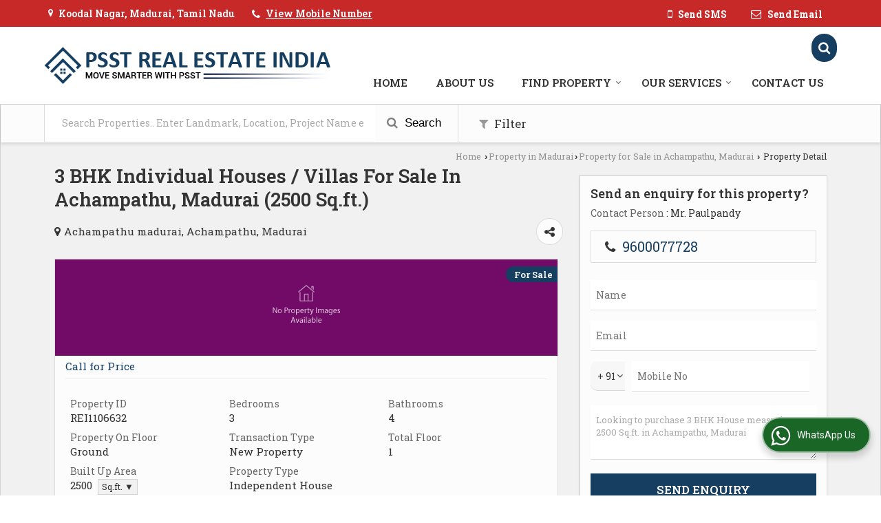

--- FILE ---
content_type: text/html; charset=UTF-8
request_url: https://www.psstrealestateindia.in/sell/3-bhk-individual-houses-villas-achampathu-madurai_1106632.htm
body_size: 24290
content:

			<!DOCTYPE html>
	<html lang="en">
	<head>
	<meta charset="utf-8">
	<link rel="preconnect" href="https://fonts.googleapis.com">
	<link rel="preconnect" href="https://fonts.gstatic.com" crossorigin>
	<link rel="preconnect" href="https://catalog.wlimg.com" crossorigin>
	<link rel="dns-prefetch" href="https://catalog.wlimg.com" crossorigin>
		<meta name="viewport" content="width=device-width, initial-scale=1, maximum-scale=2">
		<title>3 BHK Individual Houses / Villas for Sale in Achampathu, Madurai - by PSST Real Estate India</title>
		<meta name="description" content="Independent House having 3 Bedrooms, 4 Bath Rooms, 1 Total Floor, 2500 Sq.ft. in Achampathu, Madurai, Tamil Nadu Achampathu, Madurai, Tamil Nadu. Independent House Property for Sale in Achampathu, Madurai, Tamil Nadu Achampathu, Madurai, Tamil Nadu at PSST Real Estate India.">
		<meta name="keywords" content="Independent House having 3 Bedrooms, 4 Bath Rooms, 1 Total Floor, 2500 Sq.ft. in Achampathu, Madurai, Tamil Nadu Achampathu, Madurai, Tamil Nadu. Independent House Property for Sale in Achampathu, Madurai, Tamil Nadu Achampathu, Madurai, Tamil Nadu at PSST Real Estate India.">
			<meta property="og:title" content="3 BHK Individual Houses / Villas for Sale in Achampathu, Madurai - by PSST Real Estate India">
		<meta property="og:site_name" content="PSST Real Estate India">
			<meta property="og:url" content="https://www.psstrealestateindia.in/sell/3-bhk-individual-houses-villas-achampathu-madurai_1106632.htm">
			<meta property="og:description" content="Independent House having 3 Bedrooms, 4 Bath Rooms, 1 Total Floor, 2500 Sq.ft. in Achampathu, Madurai, Tamil Nadu Achampathu, Madurai, Tamil Nadu. Independent House Property for Sale in Achampathu, Madurai, Tamil Nadu Achampathu, Madurai, Tamil Nadu at PSST Real Estate India.">		
		<meta property="og:type" content="website">
			<meta property="og:image" content="https://catalog.wlimg.com/3/1253894/other-images/12585-comp-image.png">
			<meta property="og:logo" content="https://catalog.wlimg.com/3/1253894/other-images/12585-comp-image.png">
		<meta property="twitter:card" content="summary_large_image">
			<meta property="twitter:title" content="3 BHK Individual Houses / Villas for Sale in Achampathu, Madurai - by PSST Real Estate India">
			<meta property="twitter:url" content="https://www.psstrealestateindia.in/sell/3-bhk-individual-houses-villas-achampathu-madurai_1106632.htm">
			<meta property="twitter:description" content="Independent House having 3 Bedrooms, 4 Bath Rooms, 1 Total Floor, 2500 Sq.ft. in Achampathu, Madurai, Tamil Nadu Achampathu, Madurai, Tamil Nadu. Independent House Property for Sale in Achampathu, Madurai, Tamil Nadu Achampathu, Madurai, Tamil Nadu at PSST Real Estate India.">
			<meta property="twitter:image" content="https://catalog.wlimg.com/3/1253894/other-images/12585-comp-image.png">
			<link rel="canonical" href="https://www.psstrealestateindia.in/sell/3-bhk-individual-houses-villas-achampathu-madurai_1106632.htm">
						<link rel="preload" as="style" href="https://catalog.wlimg.com/templates-images/12585/common/catalog_new.css">
						<link rel="stylesheet" href="https://catalog.wlimg.com/templates-images/12585/common/catalog_new.css" >
						<link rel="preload" as="style" href="https://catalog.wlimg.com/templates-images/12585/12586/catalog.css">
						<link rel="stylesheet" href="https://catalog.wlimg.com/templates-images/12585/12586/catalog.css" >
		<link rel="icon" href="https://catalog.wlimg.com/ico-images/p.ico" type="image/x-icon">
		<style>
		body,html body,h1,h2,h3,h4,h5,h6,.smsBtn, .emailBtn,.ffpp,.ffos,.ffrr,.input,input,select,textarea
		{font-family: 'Roboto Slab', sans-serif !important;font-weight:normal;}
		.ddsmoothmenu ul li a{font-family: 'Roboto Slab', sans-serif !important;}
		</style>
		<style>
		.ddsmoothmenu ul li a{font-family: 'Roboto Slab', sans-serif !important;}
		</style>
	<style>
	
	.company_logo .com_title a{font-weight:600;}		
	</style>
		<style>@import url('https://fonts.googleapis.com/css2?family=Open+Sans&display=swap');
		</style><script>
			var loadDeferredStyles = function() {
				var addStylesNode = document.getElementsByClassName("deferred-styles");
				var replacement = document.createElement("div");
				replacement.innerHTML = '';
				for (var i = 0; i < addStylesNode.length; i++) {
					replacement.innerHTML += addStylesNode[i].textContent;
				}
				if((replacement.innerHTML).trim() != ''){
					document.body.appendChild(replacement);  
				}       
			};
	       var raf = requestAnimationFrame || mozRequestAnimationFrame ||
	           webkitRequestAnimationFrame || msRequestAnimationFrame;
	       if (raf) raf(function() { window.setTimeout(loadDeferredStyles, 0); });
	       else window.addEventListener('load', loadDeferredStyles);
	     </script>
			<link rel="preload" as="script" href="https://catalog.wlimg.com/main-common/catalog_common_new.js">
			<script  src="https://catalog.wlimg.com/main-common/catalog_common_new.js"></script>
			<link rel="preload" as="script" href="https://catalog.wlimg.com/templates-images/12585/common/catalog_new.js">
			<script  src="https://catalog.wlimg.com/templates-images/12585/common/catalog_new.js"></script>
		<script>
		$('.fancybox').fancybox();
		</script>
		<script>jQuery(document).ready(function(e) {
			
		jQuery('.myTabs').tabs({'fxShow': true,'bookmarkable':false});
		
		jQuery(".tcl .plus").live("click", function() {
			jQuery(this).toggleClass('act').parent().find('ul').slideToggle('slow');
			});	
			
			jQuery(".plusMinus").on("click", function(){
				jQuery(this).toggleClass('act').parent().next('.showHide_rp').slideToggle('slow');
			});
			
			if ($(window).width() < 992) {
				jQuery('.right-head .icon').click(function(event){
				jQuery(this).toggleClass('open');
				jQuery(this).parent('.right-head').toggleClass('open');
				jQuery('.right-head .dropdown').slideToggle(300);
				event.stopPropagation()
				});      
				jQuery('html, body').click(function(){ 
				jQuery('.right-head, .right-head .icon').removeClass('open');
				jQuery('.right-head .dropdown').slideUp(300)
				});	
				jQuery('.right-head .dropdown').on('click',function(event){
				event.stopPropagation();
				});
				$('[data-fancybox]').fancybox({
				  protect: true
				});			
			}
		});	
		</script>
		<script>
		jQuery(window).load(function(e) {
			function triggerHtmlEvent(element, eventName)
			{
			    var event;
			    if(document.createEvent) {
			        event = document.createEvent('HTMLEvents');
			        event.initEvent(eventName, true, true);
			        element.dispatchEvent(event);
			    }
			    else {
			    event = document.createEventObject();
			        event.eventType = eventName;
			        element.fireEvent('on' + event.eventType, event);
			    }
			}
		
			<!-- Flag click handler -->
			$('.translation-links a').click(function(e)
			{
				e.preventDefault();
				var lang = $(this).data('lang');
				$('#google_translate_element select option').each(function(){
				if($(this).text().indexOf(lang) > -1) {
					$(this).parent().val($(this).val());
					var container = document.getElementById('google_translate_element');
					var select = container.getElementsByTagName('select')[0];
					triggerHtmlEvent(select, 'change');
				}
			    });
			});
		})
		</script>
			<script>
			function showme(val) {	
			
				if(val=="2" || val=="3") {
					document.getElementById('rent').style.display = 'block'; 
					document.getElementById('sell').style.display = 'none'; 				
				}
				else if(val=="1") {
					document.getElementById('rent').style.display = 'none'; 
					document.getElementById('sell').style.display = 'block'; 
				}
			}
			</script>
		<script>
		jQuery(window).load(function(){
		var DG_T = jQuery('.fixer').offset().top; 
		var WH1 = jQuery(window).innerHeight();
		var FH1 = jQuery('.fixer').outerHeight();   
		var DH1 = jQuery(document).innerHeight()-(FH1+DG_T*2.3);
		var SH1 = WH1+FH1;
		
		if(DH1>= SH1){
		jQuery(window).scroll(function(){if(jQuery(this).scrollTop()>DG_T){jQuery('.fixer').addClass('t2_fixer'); jQuery('.top_space').show();}else{jQuery('.fixer').removeClass('t2_fixer'); jQuery('.top_space').hide();}		
		})}
		}) 
		</script>
	<style>
	/***** MODIFY THEME *****/
	#saveThemeContainer{top:130px; z-index:999999}
	#saveThemeToggle,#saveThemeContent{background:#222 none no-repeat center center;border:1px solid #fff;border-left:0;border-top:0;box-shadow:0 0 7px #000;}
	#saveThemeToggle{background-image:url(https://catalog.wlimg.com/templates-images/12585/12586/setting-icon.gif);width:30px;height:30px;margin-left:-1px;}
	
	body.boxed{max-width:1200px; margin:0 auto;-webkit-box-shadow: 0px 0px 8px 1px rgba(0,0,0,0.2);-moz-box-shadow:0px 0px 8px 1px rgba(0,0,0,0.2);box-shadow: 0px 0px 8px 1px rgba(0,0,0,0.2); position:relative;}
	.layout-style{padding-top:12px;text-align: center;} .layout-style p{color:#fff;font-size:14px;line-height:22px;text-align:center; }
	.page-style{width:40px;padding:8px;border:1px solid #b0b0b0;margin:2px;display:inline-block;background:#ffffff;color:#333;
	    cursor:pointer;font-size:12px;text-align:center; }
	.page-style.active{color:#00abed; border:1px solid #00abed; }
	.bg1, .bg2, .bg3, .bg4{width:12px;height:8px;background-size:cover;border:4px solid #fff;margin-bottom:0px; }
	.reset{width:12px;height:8px;border:4px solid #fff;margin-bottom:0px;background:#000;}
	.bg1{background:url(https://catalog.wlimg.com/templates-images/12585/12586/bg1.jpg);} .bg2{background:url(https://catalog.wlimg.com/templates-images/12585/12586/bg2.jpg);}
	.bg3{background:url(https://catalog.wlimg.com/templates-images/12585/12586/bg3.jpg);} .bg4{background:url(https://catalog.wlimg.com/templates-images/12585/12586/bg4.jpg);}
	</style>
	<style id="styleBackgroundColor_02">
	 #headerFormatNT nav.f1, a.button, .button a, .category li:hover .bg,footer,.right-head .icon span, .right-head .icon span::before, .right-head .icon span::after, .headRw_f3.headHr, .clfd-price, .slider-content3 a + a, .slider-content4 a + a, .services-list .ser-icon, a.site-btn, button.site-btn, #middle .ui-tabs-nav .ui-tabs-selected a, #middle .ui-tabs-nav a:hover, #middle .ui-tabs-nav a:focus, #middle .ui-tabs-nav a:active, #middle .ui-tabs-nav .ui-tabs-active a, #middle .ui-tabs-nav .ui-state-active a, footer .headHr, .headHr, .paging span.on, .paging a:hover, a.buttonBig:hover, input.buttonBig:hover, .buttonBig a:hover,.bx-wrapper .bx-pager.bx-default-pager a:hover,.bx-wrapper .bx-pager.bx-default-pager a.active,.back, .clfd-details .bx-wrapper .bx-prev, .nslider .bx-wrapper .bx-prev,.clfd-details .bx-wrapper .bx-next, .nslider .bx-wrapper .bx-next, .saleRent .bx-wrapper .bx-prev,.saleRent .bx-wrapper .bx-next, .headFormat.f6, .resort-box2:hover .iconBox, .theme1, .head-bdrb::before, input.button:hover, .hd_frmt_f6_outer, header.f6Tree_bg ~ .headBg.theme2,.shapeLtPolyg::before, input.razorpay-payment-button:hover, .tstArrow .testimonial_fm ul li > div span.i.large:before, .theme1-before:before, .theme1-after:after, .theme1-before *:before, .theme1-after *:after, .fldynBnr span.buttonBig:hover{background-color: #c72828;} 
	     header.f48 .row2:after{border-right-color:#c72828;} 
	     .logoBg::before, .logoBg::after,.ui-tabs-nav .ui-tabs-selected a:after, .hoverHdDt .slider ul li > div{border-top-color:#c72828;}
	     .contDtls .smsBtn.theme2,.theme1Bdr, .tileCBdr::after{border-color:#c72828;}
	     .job-rdsBdr .slider ul li > div:hover {border-left-color: #c72828;}
	</style>
	
	
	<style id="styleBackgroundColor_03">
	  .ddsmoothmenu > ul > li > a.selected, .ddsmoothmenu ul li a:hover, .ddsmoothmenu ul li.on>a, nav.f2 .ddsmoothmenu ul li a:hover, nav.f2 .ddsmoothmenu ul li.on > a, nav.f3 .ddsmoothmenu ul li a:hover, nav.f3 .ddsmoothmenu > ul > li > a.selected, nav.f3 .ddsmoothmenu ul li a:hover, nav.f3 .ddsmoothmenu ul li.on > a, a.buttonBig, input.buttonBig, .buttonBig a,.category .bg, .slider-content h1::after, .slider-content .hd1::after, a.button:hover, .button a:hover, input.button, .slider-content2 .search-btn, .search-btn, .slider-content3 a, .slider-content4 a, .contact-icon, button.site-btn, #middle .ui-tabs-nav a, #middle .ui-tabs-nav .ui-tabs-disabled a:hover, #middle .ui-tabs-nav .ui-tabs-disabled a:focus, #middle .ui-tabs-nav .ui-tabs-disabled a:active, #tml > ul >li.on > a, #tml > ul > li:hover > a, #footerFormat1 a.button,.project_tml > li.on a, .project_tml > li a:hover,#projectMoreLinksDiv a:hover,.front, #bx-pager ul li a.active, .resort-box .overlay, .clfd-details .bx-wrapper .bx-next:hover, .nslider .bx-wrapper .bx-next:hover, .clfd-details .bx-wrapper .bx-prev:hover, .nslider .bx-wrapper .bx-prev:hover, .borderB::after, .saleRent .bx-wrapper .bx-prev:hover,.saleRent .bx-wrapper .bx-next:hover, .resort-box2 .iconBox, .supHead, .sale, .clfd-icon li:hover, .theme2, .left_Frmt h2 + p::after, #footerFormat1 .button, .head-bdrb::after, .f16-service .back, .ttw-navbg .t2_fixer, .menu.f6-ttw::before, .hd_frmt_f6_outer::before, .tour-clfd ul li .h a:before, .bdr-btn:hover, .bdr-btn a:hover, .reiDetail-nav ul li a:hover, .reiDetail-nav ul li a.on, .step-services .slider li > div:hover, header.f48 .tgl li:hover, .headingBbdr .h1::after, .ddsmoothmenu ul li ul a.selected, .ddsmoothmenu ul li ul a:hover, .ddsmoothmenu ul li ul li.on > a, .logoPolyg::before, .shapeRtPolyg::before, .shapeRtPolyg::after, input.razorpay-payment-button, .relOtherinfo .slider ul li:nth-child(2) > div.tstImgView::after, nav.f3.f3_trans .ddsmoothmenu > ul > li > a:hover::before, nav.f3.f3_trans .ddsmoothmenu > ul > li > a.selected::before, nav.f3.f3_trans .ddsmoothmenu > ul > li.on > a::before, .themeProBg .slider ul li .data:hover, .themeCinfo ul li:hover > .cInfo-box, .tp_f3 .slider ul li > .data:hover, .tp_f3 .slider ul li > .data:hover > .dib, .rei-ser .slider ul li .data:hover, div.ddsmoothmobile ul li.on a, div.ddsmoothmobile ul li.selected a, div.ddsmoothmobile ul li:hover a, .reiSlBtm .fluid_dg_caption .btns a:hover, .arwBtn a.buttonBig::before, .hoverHdDt .slider ul li > div::before, .theme2-before:before, .theme2-after:after, .theme2-before *:before, .theme2-after *:after, .fldynBnr span.buttonBig, #middle #tabs-enq .ui-tabs-nav .ui-tabs-selected a, #middle #tabs-enq .ui-tabs-nav a:hover, #middle #tabs-enq .ui-tabs-nav a:focus, #middle #tabs-enq .ui-tabs-nav a:active, #middle #tabs-enq .ui-tabs-nav .ui-tabs-active a, #middle #tabs-enq .ui-tabs-nav .ui-state-active a{background-color:#163e61;}
	  .h2 h2, .h2 h3, #middle .h2 p.rHead,.project_tml,.shadowList ul li:hover .cdctent.bdrB, .enq-frm input:focus, .enq-frm select:focus, .headFormat.f6::before, .banner_area.f6 .fluid_dg_visThumb.fluid_dgcurrent, .bdr-btn, .bdr-btn a, .single-product .single-box-bdr, .contDtls .emailBtn.theme1, .headingBbdr.fullAbt .buttonBig::after, .relImgCont .row1.dt .col-1.w25 > .pr,.themeBdr, .theme2Bdr, .sngTitle.btmArrw .ic, .ltHdBdr .hd_h2 h2.hd_NT {border-color:#163e61; }	
	  .intro-f3 .enter-btn:after, .job-rdsBdr .slider ul li > div{border-left-color:#163e61; } 
	  .ttw-navbg::before, .clickBox, .trngleAbtshape .DynBanner::after, .trngleBtmShape .imgShape::after {border-bottom-color:#163e61;}
	  .contDtls .emailBtn.theme1, footer .planNwsltr input.button, .sngTitle .slider ul li:hover .clfd-view .heading a{color:#163e61;}
	  .trngleAbtshape .DynBanner::before, .triangle-topleft::after,#tabs-enq .ui-tabs-nav .ui-tabs-selected a:after{border-top-color: #163e61;}
	  .svgCompInfo .iconBox svg{fill:#163e61;}
	  .slRghtCont .fluid_dg_caption > div{ border-color:#163e61;}
	</style>
	
	
	
	<style id="styleBackgroundColor_04">
	    .dif, .dif a, a.dif, .dif2 span, .dif2 span a, a:hover, #middle .bxslider .h, #middle .bxslider .h a, div.ddsmoothmobile ul li a:hover, #middle .h2 h2, .ttw-serbg .data .dif a, .ttw-serbg .data .dif, .ttw-serbg .data a.dif, .indService ul li > div:before, .contDtls .smsBtn.theme2, nav.f3.f3_trans .ddsmoothmenu > ul > li.on > a, nav.f3.f3_trans .ddsmoothmenu > ul > li > a:hover, nav.f3.f3_trans .ddsmoothmenu > ul > li > a.selected, .reiSlBtm .fluid_dg_caption .btns a, .arwBtn a.buttonBig{color: #163e61; }
	</style>
	
	<style id="styleBackgroundColor_05">
	     #bodyFormatNT.evenOdd section:nth-child(odd), #bodyFormatNT.oddEven section:nth-child(even), .bodycontent,#headerFormatNT nav.f3, .t2_fixer.bg_df{background-color:#ffffff;} 
		.headFormat.f6.hd_new.f6-ttw::before{border-bottom-color:#ffffff; }
		.banner_area.f16::before,.single-product .single-product, header.f48 .row2:before{border-right-color:#ffffff;}
		.f16-service::after,.ltTrng::before{border-left-color:#ffffff; }
		#bodyFormatNT.evenOdd section:nth-child(odd) .data .view-arrow, #bodyFormatNT.oddEven section:nth-child(even) .data .view-arrow{background:#ffffff;}
		.fede-content .view-more:before{background:linear-gradient(90deg, rgba(255, 255, 255, 0) 0%, #ffffff 28%);}
	</style>
	
	
	<style id="styleBackgroundColor_06">
	    #bodyFormatNT.evenOdd section:nth-child(even), #bodyFormatNT.oddEven section:nth-child(odd){background-color:#f3f3f3;}  
	    #bodyFormatNT.evenOdd section:nth-child(even) .data .view-arrow, #bodyFormatNT.oddEven section:nth-child(odd) .data .view-arrow{background:#f3f3f3;}
	</style>
	
	
	<style id="styleBackgroundColor_07">
	   html body{background-color:#ffffff;}  
	</style>
	
	<style id="styleBackgroundColor_08">
	   .head-c1{color:#c72828;}  
	</style>
	
	<style id="styleBackgroundColor_09">
	   .head-c2{color:#163e61;}  
	</style>
		<style id="styleBackgroundColor_10">
		  .theme3{background-color:#102436;}  
		</style>
		<style id="styleBackgroundColor_11">
		  .theme4{background-color:#f6ba22;} .theme4c{color:#f6ba22; }  
		</style>
			<style id="styleBackgroundColor_14">
			  .theme5, .ttw-navbg .ddsmoothmenu ul li a:hover, .ttw-navbg .ddsmoothmenu ul li a:hover, .ttw-navbg .ddsmoothmenu ul li.on > a{background-color:#e92f2f; } 
			</style>
		<style id="styleBackgroundColor_12">
		  .headVr{background-color:#f1f1f1; }  
		</style>
		<style id="styleBackgroundColor_13">
		  .data, .testimonial_fm li > div.data, .smsEmailTop .smsEmail .theme1{background-color:#fcfcfc; } 
		</style>
		<script type="application/ld+json">
	    {
	     "@context": "https://schema.org",
	     "@type": "BreadcrumbList",
	     "itemListElement":
	     [
	      {
	       "@type": "ListItem",
	       "position": 1,
	       "item":
	       {
	        "@id": "https://www.psstrealestateindia.in/",
	        "name": "Home"
	        }
	      },
	      {
	       "@type": "ListItem",
	       "position": 2,
	       "item":
	       {
	        "@id": "https://www.psstrealestateindia.in/property-in-madurai.htm",
	        "name": "Property in Madurai"
	        }
	      },
	      {
			"@type": "ListItem",
			"position": 3,
			"item":
			{
			 "@id": "https://www.psstrealestateindia.in/property-for-sale-in-achampathu-madurai.htm",
			 "name": "Property for Sale in Achampathu, Madurai"
			}
			},
	       {
			"@type": "ListItem",
			"position": 4,
			"item":
			{
			 "@id": "https://www.psstrealestateindia.in/sell/3-bhk-individual-houses-villas-achampathu-madurai_1106632.htm",
			 "name": "3 BHK Individual Houses / Villas For Sale In Achampathu, Madurai (2500 Sq.ft.)"
			}
			}
	      ]
	    }
	    </script><style>.fluid_dg_caption.moveFromLeft{right:auto;width:50%;}</style><script defer src="https://catalog.wlimg.com/main-common/jquery.ui.totop.js"></script>
		<script>jQuery(document).ready(function(e){
		jQuery().UItoTop({ easingType:'easeOutQuart' });
		});
		</script>	
	</head>
	<body class="del_inHdr  "  >
	<div class="bodycontent rei"><header class="headerFormatNT">
<div class="headRw_f3 bigTopHead smsEmailTop theme1 themeBtn">
   <div class="wrap-fluid">
   <div class="right-head fo small">
   <div class="icon"><span> </span></div>
   <ul class="dropdown smsEmail">
   <li class="dib mr10px"><div><i class="fa fa-map-marker mr5px"></i> <span class="vam fw6">Koodal Nagar, Madurai, Tamil Nadu</span></div></li>
  <li class="dib mr10px"><div><i style="font-size:1.2em" class="fa mt2px fa-phone vam mr5px"></i><span class="fw6 vam"> 
			<span role="button" class="primarynumber" data-mobile="
			08047019046">
			<span class="cp u dif">View Mobile Number</span></span>
			<script>
		      $('.primarynumber').click(function(){var dg=$(this).data('mobile'); $(this).html(dg)})
		    </script></span></div></li>
   <li class="dib ml10px pl5px ttu"></li>    	 
   <li class="dib fr">
       <div class="dib vat mr2px">		
		<a href="javascript:;" data-fancybox="sendSMS" data-src="#sendSMS" class="theme2 bdr dib xlarge c20px smsBtn" style="padding:5px 20px 7px;">
		 <i class="dib xxlarge fa fa-mobile mr5px lh0 vam"></i> 
		 <span class="dib vam mt1px ffrc fw7 ts0">Send SMS</span></a>
		<div id="sendSMS" class="fancybox-content" style="display:none;width:100%;max-width:340px;border-radius:20px;overflow: visible;">  
		<form name="sms_form" method="post" action="//catalog.realestateindia.com/catalog-enquiry.php" >
		<div class="xxxlarge pb12px db ac fw6 black">Send SMS Enquiry</div>   
		<div class="sendEnq mt15px">
				<input type="hidden" name="enq_type" value="">
		<input type="hidden" name="subject" value="">
		<input type="hidden" name="vacancy_id" value="">
		<input type="hidden" name="property_id" value="">
		<input type="hidden" name="enqtype" value="enquiry">
		<input type="hidden" name="allocate_type" value="">
		<input type="hidden" name="pkg_slno" value="">
	<div class="xxlarge ac" id="success_10022_msg" style="display:none;">
        <p class="dif mb7px xlarge">Thank you</p>
        <p>Your Enquiry has been sent successfully.</p>
    </div>
	<div id="footerprd_10022_display_alert">
			<!DOCTYPE HTML PUBLIC "-//IETF//DTD HTML 2.0//EN">
<html><head>
<title>302 Found</title>
</head><body>
<h1>Found</h1>
<p>The document has moved <a href="https://catalog.weblink.in/catalog-scripts/rei/catalog-static-form.php?mem_id=1253894&amp;verification_code_status=N&amp;dynamic_form_id=10022&amp;ttw_service_id=&amp;pkg_slno=&amp;property_id=&amp;element_code=&amp;product_slno=&amp;product_dtl_slno=&amp;contact_heading=N&amp;inquiry_page_val=N">here</a>.</p>
</body></html>
			<input type="hidden" name="current_url" value="https://www.psstrealestateindia.in/sell/3-bhk-individual-houses-villas-achampathu-madurai_1106632.htm">
	  	<input type="hidden" name="web_address" value="https://www.psstrealestateindia.in">
	  	<input type="hidden" name="inq_thanks_msg" value="Thank you for inquiry.&lt;br /&gt;&lt;br /&gt;We have received your business request. Our Sales Team will soon get in touch with you.&lt;br /&gt;&lt;br /&gt;&lt;br /&gt;">
		<input type="hidden" name="inq_thanks_title" value="Enquiry">
	  	<input type="hidden" name="redirected_url" value="https://www.psstrealestateindia.in/thanks.htm">
						<input type="hidden" name="catalog_mi" value="1253894">
	  	<input type="hidden" name="id" value="static_form">
	  	<input type="hidden" name="form_id" value="10022">
	  	<input type="hidden" name="mobile_website" value="Y">
	</div>
		</div>
		</form>
		</div>
		<script>
		function getCookieByName(cname) {
		    var name = cname + "=";
		    var decodedCookie = decodeURIComponent(document.cookie);
		    var ca = decodedCookie.split(";");
		    for(var i = 0; i <ca.length; i++) {
		        var c = ca[i];
		        while (c.charAt(0) == " ") {
		            c = c.substring(1);
		        }
		        if (c.indexOf(name) == 0) {
		            return c.substring(name.length, c.length);
		        }
		    }
		    return "";
		}
		(function($){	
			$(document).on("submit", "form[name=sms_form]", function(e){
				e.preventDefault();
				$('input[type="submit"]',this).prop('disabled', true);
				var isFormValid = static_inq_form_validate(10022);
				$form = $(this);
				var formData = $form.serialize();
				
				if(jQuery("form[name=products_form] input[name^=chk_]").length){
					formData+="&dynFrm_subject="+jQuery("form[name=products_form] input[name^=chk_]").val();
				}
				
				if(typeof isFormValid == "undefined" && isFormValid !== false){
					$.ajax({
						url: $form.attr("action"),
						type:"post",
						data: formData,
						crossOrigin:true,
						success: function(){
							$("#footerprd_10022_display_alert").hide();
							$("#success_10022_msg").show();
							setTimeout(function(){document.cookie = "smspopup=false;expire=86400";}, 3000);
							
			setTimeout(function(){
				if(getCookieByName("smspopup") == "false"){  
					jQuery(".fancybox-close-small", document).trigger("click");jQuery("#success_10022_msg").hide().next().show();
					jQuery("#footerprd_10022_display_alert").find("input[type=text],textarea").val("")
					}
			},4000);	
			
			
						}
					});
					
					e.stopImmediatePropagation(); return false;
				}				
			});	
		})(jQuery);
		</script></div>
       <div class="dib vat">
		<a href="javascript:;" data-fancybox="sendEmail" data-src="#sendEmail" class="theme1 bdr dib xlarge c20px emailBtn" style="padding:5px 20px 7px;">
		<i class="dib large fa fa-envelope-o mr5px lh0 vam"></i> 
		<span class="dib ffrc fw7 mt1px ts0 vam">Send Email</span></a>
		<div id="sendEmail" class="fancybox-content" style="display:none;width:100%;max-width:340px;border-radius:20px;overflow: visible;">  
		<form name="email_form" method="post" action="//catalog.realestateindia.com/catalog-enquiry.php" >
		<div class="xxxlarge pb12px db ac fw6">Send Email</div>   
		<div class="sendEnq mt15px">
				<input type="hidden" name="enq_type" value="">
		<input type="hidden" name="subject" value="">
		<input type="hidden" name="vacancy_id" value="">
		<input type="hidden" name="property_id" value="">
		<input type="hidden" name="enqtype" value="enquiry">
		<input type="hidden" name="allocate_type" value="">
		<input type="hidden" name="pkg_slno" value="">
	<div class="xxlarge ac" id="success_10021_msg" style="display:none;">
        <p class="dif mb7px xlarge">Thank you</p>
        <p>Your Enquiry has been sent successfully.</p>
    </div>
	<div id="footerprd_10021_display_alert">
			<!DOCTYPE HTML PUBLIC "-//IETF//DTD HTML 2.0//EN">
<html><head>
<title>302 Found</title>
</head><body>
<h1>Found</h1>
<p>The document has moved <a href="https://catalog.weblink.in/catalog-scripts/rei/catalog-static-form.php?mem_id=1253894&amp;verification_code_status=N&amp;dynamic_form_id=10021&amp;ttw_service_id=&amp;pkg_slno=&amp;property_id=&amp;element_code=&amp;product_slno=&amp;product_dtl_slno=&amp;contact_heading=N&amp;inquiry_page_val=N">here</a>.</p>
</body></html>
			<input type="hidden" name="current_url" value="https://www.psstrealestateindia.in/sell/3-bhk-individual-houses-villas-achampathu-madurai_1106632.htm">
	  	<input type="hidden" name="web_address" value="https://www.psstrealestateindia.in">
	  	<input type="hidden" name="inq_thanks_msg" value="Thank you for inquiry.&lt;br /&gt;&lt;br /&gt;We have received your business request. Our Sales Team will soon get in touch with you.&lt;br /&gt;&lt;br /&gt;&lt;br /&gt;">
		<input type="hidden" name="inq_thanks_title" value="Enquiry">
	  	<input type="hidden" name="redirected_url" value="https://www.psstrealestateindia.in/thanks.htm">
						<input type="hidden" name="catalog_mi" value="1253894">
	  	<input type="hidden" name="id" value="static_form">
	  	<input type="hidden" name="form_id" value="10021">
	  	<input type="hidden" name="mobile_website" value="Y">
	</div>
		</div>
		</form>
		</div>
		<script>
		function getCookieByName(cname) {
		    var name = cname + "=";
		    var decodedCookie = decodeURIComponent(document.cookie);
		    var ca = decodedCookie.split(";");
		    for(var i = 0; i <ca.length; i++) {
		        var c = ca[i];
		        while (c.charAt(0) == " ") {
		            c = c.substring(1);
		        }
		        if (c.indexOf(name) == 0) {
		            return c.substring(name.length, c.length);
		        }
		    }
		    return "";
		}
		(function($){	
			$(document).on("submit", "form[name=email_form]", function(e){
				e.preventDefault();
				$('input[type="submit"]',this).prop('disabled', true);
				var isFormValid = static_inq_form_validate(10021);
				$form = $(this);
				var formData = $form.serialize();
				
				if(typeof isFormValid == "undefined" && isFormValid !== false){
					$.ajax({
						url: $form.attr("action"),
						type:"post",
						data: formData,
						crossOrigin:true,
						success: function(){
							$("#footerprd_10021_display_alert").hide();
							$("#success_10021_msg").show();
							setTimeout(function(){document.cookie = "smspopup=false;expire=86400";}, 3000);
							
			setTimeout(function(){
				if(getCookieByName("smspopup") == "false"){  
					jQuery(".fancybox-close-small", document).trigger("click");jQuery("#success_10021_msg").hide().next().show();
					jQuery("#footerprd_10021_display_alert").find("input[type=text],textarea").val("")
					}
			},4000);	
			
			
						}
					});
					
					e.stopImmediatePropagation(); return false;
				}				
			});	
		})(jQuery);
		</script></div>
    </li>
   </ul>
  </div>		
 </div>  			
</div>
 <div class="fo">
 <div class="fixer bg_df large"> 
  <div class="wrap-fluid pr">
   <div class="row1 col-12 dt">
     <div class="col-1 ofh"><div id="company" class="company_logo">
<div class="com_cont">
   <div class="com_title dif"><a class="dib comp_img lh0" href="https://www.psstrealestateindia.in/" title="PSST Real Estate India"><img  src="https://catalog.wlimg.com/3/1253894/other-images/12585-comp-image.png" width="416" height="54"  alt="PSST Real Estate India" title="PSST Real Estate India" loading="lazy"></a></div>
   <span class="alpha75"><span class="alpha75"></span></span>
 </div>
</div></div>
     <div class="col-2 ttu rightL-dropNav hvEffct">
     <div class="dib fr vam pl10px pr comSrch">
			<a href="javascript:;" id="search-btn" title="Search" class="theme2 spro-btn p10px c5px dib dib xlarge fr"><i class="fa fa-search"></i></a>
			<div class="popLayer dn"></div>
		    <div class="spro-box bodycontent dn">	
			<div class="theme2 db pt15px pb15px p20px xxlarge"> Search Property</div>
			<div class="column_box p30px pt15px">
			<a href="javascript:;" class="dib pa spro-close white" style="right:15px;top:15px;"><i class="fa fa-close bn xlarge"></i></a> 
			<div class="horizontal">
			<div class="h hd_h2 dn"><div class="ac"><h2 class="hd_NT">Search Properties</h2></div></div>
			<div class="ic fo mt7px">
			<form name="frmreisearch" method="get" action="https://www.psstrealestateindia.in/rei-search.php">
			<div class="fo">
			<div class="fl w50">
			<p class="mb5px large">Where in</p>
			<div class="mb15px">
			<select name="city_id" class="w95 input"><option value=3227>Dindigul</option><option value=3175> -- Batlagundu, Dindigul</option><option value=3417>Madurai</option><option value=32952> -- Achampathu, Madurai</option><option value=19589> -- Alagar Kovil Road, Madurai</option><option value=3096> -- Alanganallur, Madurai</option><option value=3116> -- Anaiyur Madurai</option><option value=7935> -- Anna Nagar, Madurai</option><option value=19568> -- Austinpatti, Madurai</option><option value=14512> -- Chatrapatti, Madurai</option><option value=19579> -- Checkanurani, Madurai</option><option value=15177> -- Doak Nagar, Madurai</option><option value=15579> -- Ellis Nagar, Madurai</option><option value=31547> -- HMS Colony, Ponmeni, Madurai</option><option value=19583> -- Iyer Bungalow, Madurai</option><option value=19576> -- Kadachanendal, Madurai</option><option value=19572> -- Kallandhiri, Madurai</option><option value=15261> -- Kappalur, Madurai</option><option value=16887> -- Karuppayurani, Madurai</option><option value=19578> -- Kidaripatti, Madurai</option><option value=15227> -- Koodal Nagar, Madurai</option><option value=19582> -- Koodal Pudur, Madurai</option><option value=19599> -- Kovil Pappakudi, Madurai</option><option value=14076> -- Kulamangalam, Madurai</option><option value=19610> -- Nagamalai Pudukottai, Madurai</option><option value=16498> -- Oomachikulam, Madurai</option><option value=3536> -- Othakadai, Madurai</option><option value=3549> -- Palamedu, Madurai</option><option value=3585> -- Paravai, Madurai</option><option value=8130> -- Pasingapuram, Madurai</option><option value=19563> -- Pasumalai, Madurai</option><option value=32123> -- Pudhu Thamaraipatti, Madurai</option><option value=32285> -- Pykara, Madurai</option><option value=7958> -- Ring Road, Madurai</option><option value=7960> -- Samayanallur, Madurai</option><option value=3698> -- Sholavandan, Madurai</option><option value=19559> -- Sikkandar Chavadi, Madurai</option><option value=7963> -- Surya Nagar, Madurai</option><option value=28024> -- Thanakkankulam, Madurai</option><option value=22927> -- Theni Main Road, Madurai</option><option value=7967> -- Thirumangalam, Madurai</option><option value=3760> -- Thirunagar, Madurai</option><option value=3764> -- Thiruparankundram, Madurai</option><option value=14055> -- Thoppur, Madurai</option><option value=14350> -- Thuvariman, Madurai</option><option value=8141> -- Vadapalanji Village, Madurai</option><option value=7971> -- Vadipatti, Madurai</option><option value=19585> -- Valar Nagar, Madurai</option><option value=19598> -- Veerapanchan, Madurai</option><option value=14071> -- Velmurugan Nagar, Madurai</option><option value=7973> -- Vilangudi, Madurai</option><option value=19601> -- Virattipathu, Madurai</option><option value=3633>Pudukkottai</option><option value=3098> -- Alangudi, Pudukkottai</option>			</select>
			</div>
			</div>
			<div class="fl w50">
			<p class="mb5px large">I Want to</p>
			<div class="mb15px">
			<select name="want_to" onchange="showme(this.value)" class="w98 input">	
						<option value="1"
							 selected>Buy</option> 		
						<option value="2" 
							>Rent</option>
									</select>
			</div>		
			</div>
			</div>
			<div class="fo">
			<div class="fl w50">
			<p class="mb5px large">Property Type</p>
			<div class="mb15px">
			<select name="property_type" class="w95 input"><option class=b value=5>Residential Property</option><option value=9> -- Individual Houses / Villas</option><option value=25> -- Residential Plot</option><option class=b value=6>Commercial Property</option><option value=26> -- Agricultural/Farm Land</option><option value=23> -- Business Center</option><option value=27> -- Commercial Lands /Inst. Land</option><option value=15> -- Commercial Shops</option><option value=40> -- Warehouse/Godown</option>			</select>
			</div>	
			</div>
			<div class="fl w50">
			<p class="mb5px large">Budget</p>
			<div class="mb15px"><div style="display:none" id="rent">
			<input class="w48 bsbb vam input p5px mPrice" type="text" name="rent_price_from" placeholder="Min (K)" maxlength="3"> <input class="w50 fl bsbb vam input p5px mPrice" type="text" name="rent_price_to" placeholder="Max (K)" maxlength="3">
			</div><div style="display:block" id="sell">
			<input class="w48 bsbb vam input p5px mPrice" type="text" name="sell_price_from" placeholder="Min (Lacs)"> <input class="w50 bsbb fl vam input p5px mPrice" type="text" name="sell_price_to" placeholder="Max (Lacs)">
			</div>
			</div>
			</div>
			</div>
				<div class="fo">		
				<div class="control-group">
				<p class="mb5px large">Bedroom</p>
					<label class="control control--checkbox mr10px">
					<input type="checkbox" name="bedrooms[]" value="1.0" >
					<span class="control__indicator mb10px">1 BHK</span>
					</label>
					<label class="control control--checkbox mr10px">
					<input type="checkbox" name="bedrooms[]" value="2.0" >
					<span class="control__indicator mb10px">2 BHK</span>
					</label>
					<label class="control control--checkbox mr10px">
					<input type="checkbox" name="bedrooms[]" value="3.0" >
					<span class="control__indicator mb10px">3 BHK</span>
					</label>
					<label class="control control--checkbox mr10px">
					<input type="checkbox" name="bedrooms[]" value="4.0" >
					<span class="control__indicator mb10px">4 BHK</span>
					</label>
					<label class="control control--checkbox mr10px">
					<input type="checkbox" name="bedrooms[]" value="6.0" >
					<span class="control__indicator mb10px">6 BHK</span>
					</label>
					<label class="control control--checkbox mr10px">
					<input type="checkbox" name="bedrooms[]" value="99.0" >
					<span class="control__indicator mb10px">1 RK</span>
					</label>
				</div>
				</div>
			<p class="fo mt10px"><button type="submit" class="p10px20px large ts0 theme2 bdr bdr-btn b">Search <i class="fa fa-long-arrow-right ml5px"></i></button></p>
			<p class="cb"></p>	
			
				</form>	                       
			</div>
			</div>
			</div>
			</div>
			<script>
			  jQuery(document).ready(function(){  
			    jQuery(".spro-close, .popLayer").click(function(){
			     jQuery(".spro-box, .popLayer").slideUp();    
			    });
			   jQuery('.spro-btn').click(function(event){
			    jQuery('.spro-box, .popLayer').slideToggle();
				event.stopPropagation();	
			   });
			   jQuery('.spro-box').click(function(e){
				e.stopPropagation();
			   });   
			  });
			</script>
			<script src="https://catalog.wlimg.com/main-common/token-input.js"></script>	
			<script src="https://catalog.wlimg.com/main-common/ajax_suggetion_city_list.js"></script>		
			<script>
			jQuery(document).ready(function(){
				jQuery('.token-input').wlTokenInput({
					ajaxUrl:'https://www.realestateindia.com/locality_list.php',
					ajaxParamItemIds: ['#city_hidden'],
					defaultInputPlaceHolder: 'Search Locality',
				});	
				if(jQuery('#city_hidden').val()=='') {
					jQuery( ".token-item-search" ).prop( "readonly", true );
				}	
			 	jQuery(document).on("click", ".token-item-search", function(){
				 	if(!(jQuery("#city_hidden", document).val() > 0)){
					 	jQuery(this).prop('readonly', true);
					 	jQuery('#city').addClass('error_bdr');
			 			setTimeout(function(){jQuery('#city', document).focus();jQuery('#city', document).click();},0);
					}else{
						jQuery(this).prop('readonly', false);
					}
			 	});	
				jQuery(document).on("click", function(evt){
					if(!(jQuery(evt.target).closest('citylist').length > 0)){
						jQuery("#city-search-suggesstion-box").hide();
					}
				});
			});
			</script></div>
     <div>
<nav class="f3 fr f3_trans">
    <a class="animateddrawer" id="ddsmoothmenu-mobiletoggle" href="#"><span></span></a>
      <div id="smoothmenu1" class="ddsmoothmenu al" style="font-weight:normal;">
                 <ul><li ><a href="https://www.psstrealestateindia.in/"  title="Home" >Home</a></li><li ><a href="https://www.psstrealestateindia.in/about-us.htm"   title="About Us" >About Us</a></li><li ><a href="https://www.psstrealestateindia.in/find-property.htm"   title="Find Property" >Find Property</a>
						<ul class="menu_style">
                    	<li class="menu-arrow menu-arrow-top ac cp bdr0"></li><li  class="liH" ><a href="https://www.psstrealestateindia.in/property-for-sale-in-madurai.htm"  title="Property for Sale in Madurai" >Madurai</a><ul><li ><a href="https://www.psstrealestateindia.in/property-for-sale-in-sikkandar-chavadi-madurai.htm"  title="Property for Sale in Sikkandar Chavadi, Madurai" >Sikkandar Chavadi, Madurai</a><ul><li ><a href="https://www.psstrealestateindia.in/1-bhk-individual-house-for-sale-in-sikkandar-chavadi-madurai.htm"  title="1 BHK Independent House for Sale in Sikkandar Chavadi, Madurai" >1 BHK Independent House</a></li><li ><a href="https://www.psstrealestateindia.in/2-bhk-individual-house-for-sale-in-sikkandar-chavadi-madurai.htm"  title="2 BHK Independent House for Sale in Sikkandar Chavadi, Madurai" >2 BHK Independent House</a></li><li ><a href="https://www.psstrealestateindia.in/3-bhk-individual-house-for-sale-in-sikkandar-chavadi-madurai.htm"  title="3 BHK Independent House for Sale in Sikkandar Chavadi, Madurai" >3 BHK Independent House</a></li></ul></li><li ><a href="https://www.psstrealestateindia.in/property-for-sale-in-alanganallur-madurai.htm"  title="Property for Sale in Alanganallur, Madurai" >Alanganallur, Madurai</a><ul><li ><a href="https://www.psstrealestateindia.in/2-bhk-individual-house-for-sale-in-alanganallur-madurai.htm"  title="2 BHK Independent House for Sale in Alanganallur, Madurai" >2 BHK Independent House</a></li></ul></li><li ><a href="https://www.psstrealestateindia.in/property-for-sale-in-achampathu-madurai.htm"  title="Property for Sale in Achampathu, Madurai" >Achampathu, Madurai</a><ul><li ><a href="https://www.psstrealestateindia.in/2-bhk-individual-house-for-sale-in-achampathu-madurai.htm"  title="2 BHK Independent House for Sale in Achampathu, Madurai" >2 BHK Independent House</a></li><li ><a href="https://www.psstrealestateindia.in/3-bhk-individual-house-for-sale-in-achampathu-madurai.htm"  title="3 BHK Independent House for Sale in Achampathu, Madurai" >3 BHK Independent House</a></li></ul></li><li ><a href="https://www.psstrealestateindia.in/property-for-sale-in-palamedu-madurai.htm"  title="Property for Sale in Palamedu, Madurai" >Palamedu, Madurai</a><ul><li ><a href="https://www.psstrealestateindia.in/1-rk-farm-house-for-sale-in-palamedu-madurai.htm"  title="1 RK Farm House for Sale in Palamedu, Madurai" >1 RK Farm House</a></li></ul></li><li ><a href="https://www.psstrealestateindia.in/property-for-sale-in-nagamalai-pudukottai-madurai.htm"  title="Property for Sale in Nagamalai Pudukottai, Madurai" >Nagamalai Pudukottai, Madurai</a><ul><li ><a href="https://www.psstrealestateindia.in/2-bhk-individual-house-for-sale-in-nagamalai-pudukottai-madurai.htm"  title="2 BHK Independent House for Sale in Nagamalai Pudukottai, Madurai" >2 BHK Independent House</a></li><li ><a href="https://www.psstrealestateindia.in/3-bhk-individual-house-for-sale-in-nagamalai-pudukottai-madurai.htm"  title="3 BHK Independent House for Sale in Nagamalai Pudukottai, Madurai" >3 BHK Independent House</a></li></ul></li><li ><a href="https://www.psstrealestateindia.in/property-for-sale-in-vadapalanji-village-madurai.htm"  title="Property for Sale in Vadapalanji Village, Madurai" >Vadapalanji Village, Madurai</a></li><li ><a href="https://www.psstrealestateindia.in/property-for-sale-in-kulamangalam-madurai.htm"  title="Property for Sale in Kulamangalam, Madurai" >Kulamangalam, Madurai</a><ul><li ><a href="https://www.psstrealestateindia.in/2-bhk-individual-house-for-sale-in-kulamangalam-madurai.htm"  title="2 BHK Independent House for Sale in Kulamangalam, Madurai" >2 BHK Independent House</a></li></ul></li><li ><a href="https://www.psstrealestateindia.in/property-for-sale-in-valar-nagar-madurai.htm"  title="Property for Sale in Valar Nagar, Madurai" >Valar Nagar, Madurai</a><ul><li ><a href="https://www.psstrealestateindia.in/2-bhk-individual-house-for-sale-in-valar-nagar-madurai.htm"  title="2 BHK Independent House for Sale in Valar Nagar, Madurai" >2 BHK Independent House</a></li></ul></li><li ><a href="https://www.psstrealestateindia.in/property-for-sale-in-pasingapuram-madurai.htm"  title="Property for Sale in Pasingapuram, Madurai" >Pasingapuram, Madurai</a><ul><li ><a href="https://www.psstrealestateindia.in/2-bhk-individual-house-for-sale-in-pasingapuram-madurai.htm"  title="2 BHK Independent House for Sale in Pasingapuram, Madurai" >2 BHK Independent House</a></li></ul></li><li ><a href="https://www.psstrealestateindia.in/property-for-sale-in-thirumangalam-madurai.htm"  title="Property for Sale in Thirumangalam, Madurai" >Thirumangalam, Madurai</a></li></ul></li><li  class="liH" ><a href="https://www.psstrealestateindia.in/property-for-sale-in-dindigul.htm"  title="Property for Sale in Dindigul" >Dindigul</a><ul><li ><a href="https://www.psstrealestateindia.in/property-for-sale-in-batlagundu-dindigul.htm"  title="Property for Sale in Batlagundu, Dindigul" >Batlagundu, Dindigul</a><ul><li ><a href="https://www.psstrealestateindia.in/2-bhk-individual-house-for-sale-in-batlagundu-dindigul.htm"  title="2 BHK Independent House for Sale in Batlagundu, Dindigul" >2 BHK Independent House</a></li></ul></li><li ><a href="https://www.psstrealestateindia.in/property-for-sale-in-nilakkottai-dindigul.htm"  title="Property for Sale in Nilakkottai, Dindigul" >Nilakkottai, Dindigul</a><ul><li ><a href="https://www.psstrealestateindia.in/2-bhk-individual-house-for-sale-in-nilakkottai-dindigul.htm"  title="2 BHK Independent House for Sale in Nilakkottai, Dindigul" >2 BHK Independent House</a></li></ul></li><li ><a href="https://www.psstrealestateindia.in/property-for-sale-in-palani-dindigul.htm"  title="Property for Sale in Palani, Dindigul" >Palani, Dindigul</a></li><li ><a href="https://www.psstrealestateindia.in/property-for-sale-in-kodaikanal-dindigul.htm"  title="Property for Sale in Kodaikanal, Dindigul" >Kodaikanal, Dindigul</a></li><li ><a href="https://www.psstrealestateindia.in/property-for-sale-in-sirumalai-dindigul.htm"  title="Property for Sale in Sirumalai, Dindigul" >Sirumalai, Dindigul</a></li><li ><a href="https://www.psstrealestateindia.in/property-for-sale-in-vilpatti-dindigul.htm"  title="Property for Sale in Vilpatti, Dindigul" >Vilpatti, Dindigul</a></li><li ><a href="https://www.psstrealestateindia.in/property-for-sale-in-ayyampalayam-dindigul.htm"  title="Property for Sale in Ayyampalayam, Dindigul" >Ayyampalayam, Dindigul</a></li></ul></li><li  class="liH" ><a href="https://www.psstrealestateindia.in/property-for-sale-in-virudhunagar.htm"  title="Property for Sale in Virudhunagar" >Virudhunagar</a><ul><li ><a href="https://www.psstrealestateindia.in/property-for-sale-in-kariapatti-virudhunagar.htm"  title="Property for Sale in Kariapatti, Virudhunagar" >Kariapatti, Virudhunagar</a></li></ul></li><li class="menu-arrow menu-arrow-down ac cp bdr0"></li></ul></li><li ><a href="javascript:;"  title="Our Services" >Our Services</a>
						<ul class="menu_style">
                    	<li class="menu-arrow menu-arrow-top ac cp bdr0"></li><li  class="liH" ><a href="https://www.psstrealestateindia.in/real-estate-consultant.htm"    title="Real Estate Consultant" >Real Estate Consultant</a></li><li  class="liH" ><a href="https://www.psstrealestateindia.in/vastu-consultant.htm"    title="Vastu Consultant" >Vastu Consultant</a></li><li  class="liH" ><a href="https://www.psstrealestateindia.in/property-loan-consultant.htm"    title="Property Loan Consultant" >Property Loan Consultant</a></li><li class="menu-arrow menu-arrow-down ac cp bdr0"></li></ul></li><li ><a href="https://www.psstrealestateindia.in/contact-us.htm"  title="Contact Us" >Contact Us</a></li></ul><p class="cb"></p>
      </div>
        <script>
	    ddsmoothmenu.arrowimages.down[1] = 'https://catalog.wlimg.com/templates-images/12585/12586/spacer.webp ';
	    ddsmoothmenu.arrowimages.right[1] = 'https://catalog.wlimg.com/templates-images/12585/12586/spacer.webp ';
	    ddsmoothmenu.arrowimages.left[1] = 'https://catalog.wlimg.com/templates-images/12585/12586/spacer.webp ';
            ddsmoothmenu.init({
            mainmenuid: "smoothmenu1", 
            orientation: 'h', 
            classname: 'ddsmoothmenu',
            contentsource: "markup" 
         })
      </script>
</nav></div>
<script>
(function($){
if ($(window).width() > 992) {
	jQuery.fn.menuStylePlugin = function(){
        var $ = jQuery;
        var $self = $(this);
        var scrollSpeed = 200;
        var setScroll;
        var scrollTop = $(window).scrollTop();
        var li_position = $(".ddsmoothmenu > ul > li").offset();
        var li_outher = $(".ddsmoothmenu > ul > li").outerHeight(true);
        var li_exact_postion_top = parseInt(li_position.top-scrollTop)+parseInt(li_outher);
        var window_height = parseInt($( window ).height()-li_exact_postion_top-70);
        var li_height= $self.find("li.liH").height();
	        li_height=(li_height>0)?li_height:42;
        var maxLength = parseInt((window_height/li_height)+3);
        
        var initPlugin=function(){
            $self.find("li.liH").each(function(e){
                if((maxLength)-3 < e){
                    $(this).hide();
                }
            });
            $self.find('.menu-arrow-top').mouseover(function(e) {
				var $elmSelf = $(this);
                setScroll = setInterval(function() {
                    var prev = '', last = '';
                    $elmSelf.closest('ul').children().each(function(e, elm){
                        if(!$(elm).hasClass('menu-arrow') && $(elm).css('display') == 'none' && last == ''){
                            prev = elm;
                        } else if(!$(elm).hasClass('menu-arrow') && $(elm).css('display') != 'none' && prev != '' ){
                            last = elm;
                        }
                    });
                    if(prev != '' && last != ''){
                        $(prev).show();
                        $(last).hide();
                    }
                }, scrollSpeed);
            })
            .mouseleave(function(){
                clearInterval(setScroll);
            });
            $self.find('.menu-arrow-down').mouseover(function() {
				var $elmSelf = $(this);
                setScroll = setInterval(function() {
                    var prev = '', last = '';
                    $elmSelf.closest('ul').children().each(function(e, elm){
                        if(!$(elm).hasClass('menu-arrow') && $(elm).css('display') != 'none' && prev == ''){
                            prev = elm;
                        } else if(!$(elm).hasClass('menu-arrow') && $(elm).css('display') == 'none' && prev != '' && last == ''){
                            last = elm;
                        }
                    });
                    if(prev != '' && last != ''){
                        $(prev).hide();
                        $(last).show();
                    }
                }, scrollSpeed);
            })
            .mouseleave(function(){
                clearInterval(setScroll);
            });
            var totali = $self.find("li.liH").length;
            if (totali < maxLength){ 
                $self.find(".menu-arrow-top").hide();
                $self.find(".menu-arrow-down").hide();
            } else { 
                $self.find(".menu-arrow-top").show();
                $self.find(".menu-arrow-down").show();
            }

            $self.on('hover',"li.liH",function(){
                $self.find("li.liH").removeClass('on');
                $self.addClass('on');
            });
        };
        initPlugin();
    };
    jQuery.fn.menuStyle = function(){
        jQuery(this).each(function(){
            jQuery(this).menuStylePlugin();
        });
    }
jQuery(function(){
    jQuery('.menu_style').menuStyle();
});
}
else {
  $('.menu-arrow').css('display', 'none');
}
})(jQuery);

jQuery(document).on('hover',".menu_style > li.liH",function(){
    jQuery(".menu_style > li.liH").removeClass('on');
    jQuery(this).addClass('on');
});
</script></div>	 
   </div>
   </div>
  </div>  
  <div class="slRghtCont"></div>
 </div>
</header>
					<script src="//catalog.wlimg.com/main-common/jquery.dynamicmaxheight.min.js"></script>
					<script>
					jQuery(document).ready(function(){  
					  jQuery('.fltrBtn').click(function(){    
						jQuery( ".right-filter" ).animate({right: "0px"}, 1000 );
					  });
					  jQuery('.fltrClose').click(function(e){    
						jQuery( ".right-filter" ).animate({right: "-330px"}, 1000 );	
					  });  
					});
					</script>
					<script>
					jQuery(document).ready(function(){
					var sticky = jQuery('.propEnq').offset().top;
					jQuery(window).scroll(function () {      
					 if(jQuery(window).scrollTop() > sticky) {
					    jQuery('.propEnq').css('position','fixed');
					    jQuery('.propEnq').css('top','50px'); 
					 }
					 else if (jQuery(window).scrollTop() <= sticky) {
					    jQuery('.propEnq').css('position','');
					    jQuery('.propEnq').css('top','');
					 }  
					    if (jQuery('.propEnq').offset().top + jQuery(".propEnq").height() > jQuery(".rel-prop").offset().top) {
					        jQuery('.propEnq').css('top',-(jQuery(".propEnq").offset().top + jQuery(".propEnq").height() - jQuery(".rel-prop").offset().top));
					    }
					});
					});
					</script>					
					<section id="middle" class="propDtls headVr">
					<div class="searchFilter data bdr0 pr mb10px">
					<div class="wrap">
					<div class="fo w100">
					<div class="fl filterS-box mr10px">															
											<form name="key_search" method="get" action="https://www.psstrealestateindia.in/rei-search.php">
											<div class="df-dt w100">
					<div class="df-dtc"><input type="text" class="p17px" name="locality" placeholder="Search Properties.. Enter Landmark, Location, Project Name etc." /></div>
					<span class="df-dtc w120px"><button type="submit" class="bdr0 xlarge dib p17px" style="background:transparent;"><i class="fa fa-search alpha50 mr5px"></i> Search</button></span>
					</div>
											</form>
												
					</div>				
					<div class="fl pl5px vat"><a href="javascript:viod(0)" class="xlarge dib p17px fltrBtn"> <i class="fa fa-filter alpha50 mr5px"></i> Filter </a></div>
					<div class="black-popupBg"></div>
					<div class="right-filter data bdr">
					<div class="theme2 p10px15px"><a href="javascript:viod()" class="fltrClose xlarge pa p7px" style="top:3px;right:8px;"><i class="fa fa-times alpha50"></i></a>
	    			<p class="xxlarge"><i class="fa fa-filter"></i> Advance Filter </p></div>
											<form name="frmreisearch" method="get" id="property_search" action="https://www.psstrealestateindia.in/rei-search.php">
											<div class="fo form-bdr p15px pt10px">
					<div class="mb10px">
					<select name="property_type">
					<option value="">Type of property you are looking for</option>
											<option value="5">Residential Property</option>
														<option value="12">--Farm House</option>
																<option value="9">--Independent House</option>
																<option value="25">--Residential Plot</option>
														<option value="6">Commercial Property</option>
														<option value="26">--Agricultural/Farm Land</option>
																<option value="23">--Business Center</option>
																<option value="27">--Commercial Lands /Inst. Land</option>
																<option value="15">--Commercial Shops</option>
																<option value="40">--Warehouse/Godown</option>
													</select>
					</div> 
					<div class="mb10px">
					<select name="want_to" onchange="showme(this.value)"><option value="">Transction Type</option>
						
							<option value="1">Buy</option>
									
							<option value="2">Rent</option>
															
					</select>
					</div>
					<div class="mb10px">
					<select name="city_id"><option value="">City</option>
												<option value="3227">Dindigul</option>
																	<option value="3165">--Ayyampalayam</option>
																				<option value="3175">--Batlagundu</option>
																				<option value="21213">--Kodaikanal</option>
																				<option value="23127">--Kumaran Thiru Nagar</option>
																				<option value="3527">--Nilakkottai</option>
																				<option value="3550">--Palani</option>
																				<option value="19966">--Sirumalai</option>
																				<option value="21210">--Vilpatti</option>
																	<option value="3417">Madurai</option>
																	<option value="32952">--Achampathu</option>
																				<option value="19589">--Alagar Kovil Road</option>
																				<option value="3096">--Alanganallur</option>
																				<option value="3116">--Anaiyur Madurai</option>
																				<option value="7935">--Anna Nagar</option>
																				<option value="19561">--Athikulam</option>
																				<option value="19568">--Austinpatti</option>
																				<option value="14512">--Chatrapatti</option>
																				<option value="19579">--Checkanurani</option>
																				<option value="15177">--Doak Nagar</option>
																				<option value="15579">--Ellis Nagar</option>
																				<option value="31547">--HMS Colony</option>
																				<option value="19583">--Iyer Bungalow</option>
																				<option value="19576">--Kadachanendal</option>
																				<option value="14345">--Kalavasal</option>
																				<option value="19572">--Kallandhiri</option>
																				<option value="15261">--Kappalur</option>
																				<option value="16887">--Karuppayurani</option>
																				<option value="28015">--Keelapanangadi</option>
																				<option value="19578">--Kidaripatti</option>
																				<option value="34689">--Kodimangalam</option>
																				<option value="15227">--Koodal Nagar</option>
																				<option value="19582">--Koodal Pudur</option>
																				<option value="19599">--Kovil Pappakudi</option>
																				<option value="14076">--Kulamangalam</option>
																				<option value="19610">--Nagamalai Pudukottai</option>
																				<option value="16498">--Oomachikulam</option>
																				<option value="3536">--Othakadai</option>
																				<option value="3549">--Palamedu</option>
																				<option value="3585">--Paravai</option>
																				<option value="8130">--Pasingapuram</option>
																				<option value="19563">--Pasumalai</option>
																				<option value="32123">--Pudhu Thamaraipatti</option>
																				<option value="32285">--Pykara</option>
																				<option value="7958">--Ring Road</option>
																				<option value="7960">--Samayanallur</option>
																				<option value="3698">--Sholavandan</option>
																				<option value="19559">--Sikkandar Chavadi</option>
																				<option value="7963">--Surya Nagar</option>
																				<option value="28024">--Thanakkankulam</option>
																				<option value="22927">--Theni Main Road</option>
																				<option value="7967">--Thirumangalam</option>
																				<option value="3760">--Thirunagar</option>
																				<option value="3764">--Thiruparankundram</option>
																				<option value="7969">--Thirupuvanam</option>
																				<option value="14055">--Thoppur</option>
																				<option value="14350">--Thuvariman</option>
																				<option value="8141">--Vadapalanji Village</option>
																				<option value="7971">--Vadipatti</option>
																				<option value="19585">--Valar Nagar</option>
																				<option value="19598">--Veerapanchan</option>
																				<option value="14071">--Velmurugan Nagar</option>
																				<option value="7973">--Vilangudi</option>
																				<option value="19601">--Virattipathu</option>
																	<option value="3897">Virudhunagar</option>
																	<option value="22923">--Kariapatti</option>
															</select>
					</div>
					<div class="mb10px">
					<input type="text" name="locality" Placeholder="Locality" />
					</div>					
					<div class="mb15px">
					<p class="large fw6 mb10px">Price Range </p>					
					<div class="dt w100" style="display:none" id="rent">
					<div class="dtc w49 mr2px">
					<input type="text" name="rent_price_from" placeholder="Min (K)" maxlength="3" />
					</div>
					<div class="dtc w49 ml5px">
					<input type="text" name="rent_price_to" placeholder="Max (K)" maxlength="3" />
					</div>
					</div>
					
					<div class="dt w100" style="display:block" id="sell">
					<div class="dtc w49 mr2px">
					<input type="text" name="sell_price_from" placeholder="Min (Lacs)" />
					</div>
					<div class="dtc w49 ml5px">
					<input type="text" name="sell_price_to" placeholder="Max (Lacs)" />
					</div>
					</div>
					
					</div>
					<div class="mb15px">
					<a href="javascript:{}" onclick="document.getElementById('property_search').submit();" class="button ts0 large p7px pl30px pr30px dib" style="border-radius:0px;">Apply</a>
					<a href="javascript:void();" class="fltrClose ts0 large p7px pl20px pr20px dib">Cancel</a>
					</div>
					</div>
											</form>
											</div>	  
					</div>
					</div>
					</div>
										<div class="wrap" id="bodyFormatNT">    
					<p class="breadcrumb ar uu small db"><span class="pl15px pr15px db"><a href="https://www.psstrealestateindia.in/">Home</a> <b class="ffv p2px">&rsaquo;</b><a href="https://www.psstrealestateindia.in/property-in-madurai.htm" title="Property in Madurai">Property in Madurai</a><b class="ffv p2px">&rsaquo;</b><a href="https://www.psstrealestateindia.in/property-for-sale-in-achampathu-madurai.htm" title="Property for Sale in Achampathu, Madurai">Property for Sale in Achampathu, Madurai</a> <b class="ffv p2px">&rsaquo;</b> Property Detail</span></p>
					<div class="row1 dt columns12"><!--MIDDLE ROW1 STARTS-->
					<div class="col-1 wideColumn ip ls"><!--MIDDLE ROW1 COL-2 STARTS-->
					<div class="fo mb20px res_clr">
					<div class="xxlarge mb10px lh15em"><h1 class="xxlarge fw6">3 BHK Individual Houses / Villas For Sale In Achampathu, Madurai (2500 Sq.ft.)</h1></div>
					<div class="adrsDtls">
											<div class="large"><i class="fa fa-map-marker mr5px"></i>Achampathu madurai, Achampathu, Madurai</div>
											
					<div class="ShareDropdown">		  
					<div class="copyLinkPopup">Link Copied</div>	  
					<span class="data"><i class="fa fa-share-alt xxlarge vam"></i></span>
					<ul class="shareList data bdr0">
					<li><a target="_blank" href="https://www.facebook.com/sharer/sharer.php?u=https://www.psstrealestateindia.in/sell/3-bhk-individual-houses-villas-achampathu-madurai_1106632.htm" class="facebook" title="Facebook"><i class="fa fa-facebook-official"></i></a></li> 
					<li><a target="_blank" href="https://www.instagram.com/?url=https://www.psstrealestateindia.in/sell/3-bhk-individual-houses-villas-achampathu-madurai_1106632.htm" class="instagram" title="Instagram"><i class="fa fa-instagram"></i></a></li>
					<li><a target="_blank" href="https://wa.me/?text=https://www.psstrealestateindia.in/sell/3-bhk-individual-houses-villas-achampathu-madurai_1106632.htm" class="whatsapp" title="Whatsapp"><i class="fa fa fa-whatsapp"></i></a></li>  
					<li><a target="_blank" href="https://twitter.com/intent/tweet?text=3 BHK Individual Houses / Villas for Sale in Achampathu, Madurai (2500 Sq.ft.)&url=https://www.psstrealestateindia.in/sell/3-bhk-individual-houses-villas-achampathu-madurai_1106632.htm" class="twitter" title="Twitter"><img src="https://catalog.wlimg.com/mobile/social-networking-img/1002.svg" alt="Twitter" style="width:22px;height:22px;vertical-align:middle;margin-right:6px;"></a></li> 
					<li><a target="_blank" href="https://www.linkedin.com/shareArticle?mini=true&url=https://www.psstrealestateindia.in/sell/3-bhk-individual-houses-villas-achampathu-madurai_1106632.htm&title=3 BHK Individual Houses / Villas for Sale in Achampathu, Madurai (2500 Sq.ft.)" class="linkedin" title="Linkedin"><i class="fa fa-linkedin-square"></i></a></li>
					<li><a target="_blank" href="https://pinterest.com/pin/create/button/?url=https://www.psstrealestateindia.in/sell/3-bhk-individual-houses-villas-achampathu-madurai_1106632.htm&description=3 BHK Individual Houses / Villas for Sale in Achampathu, Madurai (2500 Sq.ft.)" class="pinterest" title="Pinterest"><i class="fa fa-pinterest-square"></i></a></li>
					<li><a href="javascript:;" title="Copy Link" class="copy" onclick="copyURL()"><i class="fa fa-clone"></i></a></li>
					</ul>
					</div>
					</div>
					<script>
					$(document).ready(function(){
					$('.ShareDropdown span').click(function(){
					 $('.ShareDropdown').toggleClass("active");
					}); 
					});
					</script>
					<script>
					  function copyURL() {
					    const url = window.location.href;
						const textarea = document.createElement("textarea");
						textarea.value = url;
						textarea.style.position = "fixed";
						document.body.appendChild(textarea);
						textarea.focus();
						textarea.select();
				
						try {
						  document.execCommand("copy");
						//  alert("URL copied (fallback)!");
						  $(".copyLinkPopup").show();		 
				          setTimeout(function(){$(".copyLinkPopup").hide();}, 2000);
					      $('.ShareDropdown').removeClass("active");
						  
						} catch (err) {
						  console.error("Fallback copy failed:", err);
						}
				
						document.body.removeChild(textarea);
					  }
					</script>
										</div>
					
										<section class="fo data">
					<div class="w100">					
					<div class="vat lh0 propDtls-banner ac pr">					
											<div class="pr df-dt w100" style="height:140px;background-color:#710B67;color:#ffffff;">
						<div class="xxxlarge df-dtc vam ac"><span class="db mb10px" style="font-size:60px;"><img style="margin:0;min-height: auto;width: auto;position:inherit;" src="//catalog.wlimg.com/main-common/no-property-image.png" alt=""></span></div>
						</div>							
												<div class="pa propDtls-tag p10px15px lh15em reiDtSaleBtn theme2" style="right:0px;top:10px;bottom:auto;">For Sale</div>
							
					<!--div class="pa propDtls-tag p10px15px lh15em" style="left:0px;">Property ID : REI1106632</div-->
										</div>
					<script>
					$("[data-fancybox]").fancybox({
					    iframe : {
					        css : {
					            width : '500px'
					        }
					    }
					});
					
					jQuery('.fancybox').fancybox();
					  jQuery(document).ready(function() {
					  jQuery('[data-fancybox]').fancybox({
					  thumbs : {
					  autoStart : true,
					  axis      : 'x'
					  }
					  });
					});
					</script>
					<div class="vat ffos db p15px pt5px">
					<div class="fo mb25px bdrB bdreee pb7px" style="border-color:#eee;">
												<div class="large dib dif">Call for Price
													</div>
											</div>
											<ul class="lsn m0px p0px wp33 ac-mb10px">
						<li><span class="alpha75">Property ID </span><span class="large db mb7px"> REI1106632</span></li>
														<li><span class="alpha75">Bedrooms </span><span class="large db mb7px"> 3 </span></li>
																<li><span class="alpha75">Bathrooms </span><span class="large db mb7px"> 4 </span></li>
																<li><span class="alpha75">Property On Floor </span><span class="large db mb7px"> Ground </span></li>
																<li><span class="alpha75">Transaction Type </span><span class="large db mb7px"> New Property </span></li>
																<li><span class="alpha75">Total Floor </span><span class="large db mb7px"> 1 </span></li>
															<script type="text/javascript">
							area_conversion=function(b,f,e){var c=createAreaArr();if(e==1){if(b<20&&b!=18){var a=f/c[b];return a}else{return 0}}else{if(e==2){if(b<20&&b!=18){var d=f*c[b];return d}else{return 0}}}};
							
							function createAreaArr(){
								var a={
									1:1,
									2:0.1111111111111,
									3:0.093,
									4:0.00041666667,
									5:0.013890889,
									6:0.000091810503,
									7:0.002222222222222223,
									8:0.0036724201,
									9:0.0009182736455464,
									10:0.00092936802973,
									11:0.0000028696051,
									12:0.00002295663,
									13:0.000057392103,
									14:0.0013888889,
									15:0.0000092904166,
									16:0.003673095,
									17:0.0000092605969,
									19:0.002295684
								};
								return a;
							}
							
							function updateArea(a,c,d,h,b,w,z){
								var g=createAreaArr();
								 
								var bu = {
							    'Sq.ft.':'1',
							    'Sq. Yards':'2',
							    'Sq. Meter':'3',
							    'Guntha':'9',
							    'Ares':'10',
							    'Acre':'12',
							    'Bigha':'13',
							    'Hectares':'15',
							    'Marla':'16',
							    'Cent':'19',
							    };
								if(w=='Sq. Feet'){
									var e=d*(parseFloat(g[c]));
								}
								else{
									var e=parseFloat(g[c])*(d/ parseFloat(g[bu[w]]));
								} 
								
								if(b=="Y"){
									jQuery("#"+h+"_span").html(e.toFixed(2));
								}else{
									if(b=="N"){
										jQuery("#"+h).html(jQuery("#"+h).html+e.toFixed(2));
										console.log("#"+h);
									}
								}
								jQuery("#"+h+"Label").html(" "+a);
								jQuery("#"+z).html(a+" &#9660;")
							}
							
							</script>						
														<li><span class="alpha75">Built Up Area </span>
							<script type="text/javascript">
							function convert(basetext,baseindex,baseunit){
							     if(2500 > 0 )  updateArea(basetext,baseindex,2500,'builtupArea','Y',baseunit,'DrpDownTab');   }
							</script>  
							<span class="db">
							<span id="builtupArea_span" class="large dib mb17px">2500</span>
							<span class="pr">
							<a onClick="jQuery('#builtUp').show();event.stopPropagation();" class="headVr pl5px pr5px small dib vam ml5px" id="DrpDownTab">Sq.ft. &#9660;</a>
							<div id="builtUp" style="width:120px;display:none;top:-1px;left:0px;" class="pa">
							<span class="data p5px15px pb10px dib xlarge b pr" style="border-bottom:none;z-index:101;" id="builtupAreaLabel">Sq.ft.</span>
							<ul class="lsn m0px p0px data small bdrB0 pr uo" style="top:-1px;z-index:100;">
							<li style="width:100%;" class="vat"><a class="bdrB db p2px10px" href="javascript:convert('Sq.%20Feet',1,'Sq.ft.');">Sq. Feet</a></li>
							<li style="width:100%;" class="vat"><a class="bdrB db p2px10px" href="javascript:convert('Cent',19,'Sq.ft.');">Cent</a></li>
							<li style="width:100%;" class="vat"><a class="bdrB db p2px10px" href="javascript:convert('Sq.%20Yards',2,'Sq.ft.');">Sq. Yards</a></li>
							<li style="width:100%;" class="vat"><a class="bdrB db p2px10px" href="javascript:convert('Ares',10,'Sq.ft.');">Ares</a></li>
							<li style="width:100%;" class="vat"><a class="bdrB db p2px10px" href="javascript:convert('Acre',12,'Sq.ft.');">Acres</a></li>
							<li style="width:100%;" class="vat"><a class="bdrB db p2px10px" href="javascript:convert('Sq.%20Meter',3,'Sq.ft.');">Sq. Meter</a></li>
							<li style="width:100%;" class="vat"><a class="bdrB db p2px10px" href="javascript:convert('Bigha',13,'Sq.ft.');">Bigha</a></li>
							<li style="width:100%;" class="vat"><a class="bdrB db p2px10px" href="javascript:convert('Hectares',15,'Sq.ft.');">Hectares</a></li>
							<li style="width:100%;" class="vat"><a class="bdrB db p2px10px" href="javascript:convert('Guntha',9,'Sq.ft.');">Guntha</a></li>
							<li style="width:100%;" class="vat"><a class="bdrB db p2px10px" href="javascript:convert('Marla',16,'Sq.ft.');">Marla</a></li>
							</ul>
							</div>
							</span>
							</span>
							<script>
							jQuery(document).ready(function(e) {
								jQuery('body').click(function(){
									jQuery('#builtUp').hide();
									
								})
							});
							</script>
							</li>
													<li><span class="alpha75">Property Type</span><span class="large db mb7px">Independent House </span></li>
												</ul>
												
					</div>
										</div>
					</section>
					<br>
					
													<section class="data p15px">
								<div class="xxlarge hdBrbb pb12px mt10px mb20px">Land Mark</div>
								<div class="cf_3img propLandMark">
		  						<ul class="lsn fo ac-fl m0px p0px ac-mb10px ac ac-p10px">
								<li>
									 <div class="df-dt vam mb5px">
									   <div class="df-dtc w30px"><i class="si w20px icon-hospital mr5px"></i></div>
									   <div class="df-dtc vam al"> Hospital <!--span class="db fw6 mt1px"> 1 kms</span--></div>
									 </div>
									</li><li>
									 <div class="df-dt vam mb5px">
									   <div class="df-dtc w30px"><i class="si w20px icon-airport mr5px"></i></div>
									   <div class="df-dtc vam al"> Airport <!--span class="db fw6 mt1px"> 3 kms</span--></div>
									 </div>
									</li><li>
									 <div class="df-dt vam mb5px">
									   <div class="df-dtc w30px"><i class="si w20px icon-railway-station mr5px"></i></div>
									   <div class="df-dtc vam al"> Railway <!--span class="db fw6 mt1px"> 1 kms</span--></div>
									 </div>
									</li><li>
									 <div class="df-dt vam mb5px">
									   <div class="df-dtc w30px"><i class="si w20px icon-school mr5px"></i></div>
									   <div class="df-dtc vam al"> School <!--span class="db fw6 mt1px"> 1 kms</span--></div>
									 </div>
									</li><li>
									 <div class="df-dt vam mb5px">
									   <div class="df-dtc w30px"><i class="si w20px icon-atm-card mr5px"></i></div>
									   <div class="df-dtc vam al"> Atm <!--span class="db fw6 mt1px"> 1 kms</span--></div>
									 </div>
									</li><li>
									 <div class="df-dt vam mb5px">
									   <div class="df-dtc w30px"><i class="si w20px icon-shopping-mall mr5px"></i></div>
									   <div class="df-dtc vam al"> Shopping Mall <!--span class="db fw6 mt1px"> 2 kms</span--></div>
									 </div>
									</li><li>
									 <div class="df-dt vam mb5px">
									   <div class="df-dtc w30px"><i class="si w20px icon-bank mr5px"></i></div>
									   <div class="df-dtc vam al"> Bank <!--span class="db fw6 mt1px"> 1 kms</span--></div>
									 </div>
									</li><li>
									 <div class="df-dt vam mb5px">
									   <div class="df-dtc w30px"><i class="si w20px icon-bus-stand mr5px"></i></div>
									   <div class="df-dtc vam al"> Bus Stop <!--span class="db fw6 mt1px"> 1 kms</span--></div>
									 </div>
									</li>								</ul>
								</div>
					            </section><br>
														<section class="data p15px amentMb">
						<div class="xxlarge hdBrbb pb12px mt10px mb20px">Amenities</div>
						<div class="cf_4img-flex propAmenities">
						<ul class="lsn fo ac-fl m0px p0px ac-mb10px ac ac-p10px">
													<li class="pt10px pb10px"><i class="si-rei w40px powerBackup alpha50" title="Power Back Up"></i> <span class="db mt10px mb15px alpha75">Power Back Up</span></li>							
														<li class="pt10px pb10px"><i class="si-rei w40px carParking alpha50" title="Reserved Parking"></i> <span class="db mt10px mb15px alpha75">Reserved Parking</span></li>							
													</ul>
						</div>
						</section><br>
			        								<section class="data p15px">
							<div class="xxlarge hdBrbb pb12px mt10px mb15px">Property Description </div>
							<div class="lh18em aj alpha75">
							New house for sale achampathu madurai<br/>
North facing<br/>
2500 sqft building<br/>
Duplix model house							</div>
							</section>
							<br />
												<!-- InstanceEndEditable -->
					<!--MIDDLE ROW1 COL-2 ENDS-->
					</div>
										<div class="col-2 rightPropEnq"><!--MIDDLE ROW1 COL-1 STARTS-->		  
					<div class="column_Box mc">
					<div class="tcl bullet data divider p15px propEnq bs3px3px">
					<div class="h h2 fw6"><b class="plusMinus"></b>
					Send an enquiry for this property?
					</div>
					<div class="showHide_rp mt7px">
					<p><span class="alpha75">Contact Person</span> : Mr. Paulpandy </p>
					<div class="fo mt15px"><span class="db bdr p12px pl20px pr20px xxlarge"><i class="fa fa-phone mr5px"></i> <span class="dif"> 9600077728 </span></span></div>
					<form name="static_form" method="post" action="//catalog.realestateindia.com/catalog-enquiry.php" onsubmit="return static_inq_form_validate(10025);">
					<div class="fo mt25px form-bdr">
					<div class="mb15px">
					<input type="text" name="dynFrm_contact_person" id="dynFrm_contact_person_10025" placeholder="Name" />
					<span class="red small"></span>
					</div> 
					<div class="mb15px">
					<input type="text" name="dynFrm_email_id" id="dynFrm_email_id_10025" placeholder="Email" />
					<span class="red small"></span>
					</div> 
					<div class="mb20px fl w100">
					<div class="w50px pr fl ofh">
					<div id="isdpropCode" class="isdCode pr0px">+ 91</div>
					<select class="contSelect" name="dynFrm_country" onChange="document.getElementById('phone_property_isd').value=this.value.substr(3, 4); document.getElementById('isdpropCode').innerHTML=this.value.substr(3, 4);">
											<option value="AF^+93" >Afghanistan +93</option>
												<option value="AL^+335" >Albania +335</option>
												<option value="DZ^+213" >Algeria +213</option>
												<option value="AS^+684" >American Samoa +684</option>
												<option value="AD^+376" >Andorra +376</option>
												<option value="AO^+244" >Angola +244</option>
												<option value="AI^+264" >Anguilla +264</option>
												<option value="AQ^+672" >Antarctica +672</option>
												<option value="AG^+268" >Antigua and Barbuda +268</option>
												<option value="AR^+54" >Argentina +54</option>
												<option value="AM^+374" >Armenia +374</option>
												<option value="AW^+297" >Aruba +297</option>
												<option value="AU^+61" >Australia +61</option>
												<option value="AT^+43" >Austria +43</option>
												<option value="AZ^+994" >Azerbaijan +994</option>
												<option value="BS^+242" >Bahamas +242</option>
												<option value="BH^+973" >Bahrain +973</option>
												<option value="BD^+880" >Bangladesh +880</option>
												<option value="BB^+246" >Barbados +246</option>
												<option value="BY^+375" >Belarus +375</option>
												<option value="BE^+32" >Belgium +32</option>
												<option value="BZ^+501" >Belize +501</option>
												<option value="BJ^+229" >Benin +229</option>
												<option value="BM^+441" >Bermuda +441</option>
												<option value="BT^+975" >Bhutan +975</option>
												<option value="BO^+591" >Bolivia +591</option>
												<option value="BA^+387" >Bosnia and Herzegowina +387</option>
												<option value="BW^+267" >Botswana +267</option>
												<option value="BV^+47" >Bouvet Island +47</option>
												<option value="BR^+55" >Brazil +55</option>
												<option value="IO^+246" >British Indian Ocean Territory +246</option>
												<option value="BN^+673" >Brunei Darussalam +673</option>
												<option value="BG^+359" >Bulgaria +359</option>
												<option value="BF^+226" >Burkina Faso +226</option>
												<option value="BI^+257" >Burundi +257</option>
												<option value="KH^+855" >Cambodia +855</option>
												<option value="CM^+237" >Cameroon +237</option>
												<option value="CA^+1" >Canada +1</option>
												<option value="CV^+238" >Cape Verde +238</option>
												<option value="KY^+345" >Cayman Islands +345</option>
												<option value="CF^+236" >Central African Republic +236</option>
												<option value="TD^+235" >Chad +235</option>
												<option value="CL^+56" >Chile +56</option>
												<option value="CN^+86" >China +86</option>
												<option value="CX^+61" >Christmas Island +61</option>
												<option value="CC^+61" >Cocos (Keeling) Islands +61</option>
												<option value="CO^+57" >Colombia +57</option>
												<option value="KM^+269" >Comoros +269</option>
												<option value="CG^+242" >Congo +242</option>
												<option value="ZR^+243" >Congo, The Democratic Republic Of The +243</option>
												<option value="CK^+682" >Cook Islands +682</option>
												<option value="CR^+506" >Costa Rica +506</option>
												<option value="CI^+225" >Cote +225</option>
												<option value="HR^+385" >Croatia (local name: Hrvatska) +385</option>
												<option value="CY^+357" >Cyprus +357</option>
												<option value="CZ^+420" >Czech Republic +420</option>
												<option value="DK^+45" >Denmark +45</option>
												<option value="DJ^+253" >Djibouti +253</option>
												<option value="DM^+767" >Dominica +767</option>
												<option value="DO^+809" >Dominican Republic +809</option>
												<option value="TP^+670" >East Timor +670</option>
												<option value="EC^+593" >Ecuador +593</option>
												<option value="EG^+20" >Egypt +20</option>
												<option value="SV^+503" >El Salvador +503</option>
												<option value="GQ^+240" >Equatorial Guinea +240</option>
												<option value="ER^+291" >Eritrea +291</option>
												<option value="EE^+372" >Estonia +372</option>
												<option value="ET^+251" >Ethiopia +251</option>
												<option value="FK^+500" >Falkland Islands (Malvinas) +500</option>
												<option value="FO^+298" >Faroe Islands +298</option>
												<option value="FJ^+679" >Fiji +679</option>
												<option value="FI^+358" >Finland +358</option>
												<option value="FR^+33" >France +33</option>
												<option value="FX^+590" >France Metropolitan +590</option>
												<option value="GF^+594" >French Guiana +594</option>
												<option value="PF^+689" >French Polynesia +689</option>
												<option value="TF^+590" >French Southern Territories +590</option>
												<option value="GA^+241" >Gabon +241</option>
												<option value="GM^+220" >Gambia +220</option>
												<option value="GE^+995" >Georgia +995</option>
												<option value="DE^+49" >Germany +49</option>
												<option value="GH^+233" >Ghana +233</option>
												<option value="GI^+350" >Gibraltar +350</option>
												<option value="GR^+30" >Greece +30</option>
												<option value="GL^+299" >Greenland +299</option>
												<option value="GD^+809" >Grenada +809</option>
												<option value="GP^+590" >Guadeloupe +590</option>
												<option value="GU^+1" >Guam +1</option>
												<option value="GT^+502" >Guatemala +502</option>
												<option value="GN^+224" >Guinea +224</option>
												<option value="GW^+245" >Guinea-Bissau +245</option>
												<option value="GY^+592" >Guyana +592</option>
												<option value="HT^+509" >Haiti +509</option>
												<option value="HM^+61" >Heard and Mc Donald Islands +61</option>
												<option value="HN^+504" >Honduras +504</option>
												<option value="HK^+852" >Hong Kong +852</option>
												<option value="HU^+36" >Hungary +36</option>
												<option value="IS^+354" >Iceland +354</option>
												<option value="IN^+91"  selected="selected" >India +91</option>
												<option value="ID^+62" >Indonesia +62</option>
												<option value="IQ^+964" >Iraq +964</option>
												<option value="IE^+353" >Ireland +353</option>
												<option value="IL^+972" >Israel +972</option>
												<option value="IT^+39" >Italy +39</option>
												<option value="JM^+876" >Jamaica +876</option>
												<option value="JP^+81" >Japan +81</option>
												<option value="JO^+962" >Jordan +962</option>
												<option value="KZ^+7" >Kazakhstan +7</option>
												<option value="KE^+254" >Kenya +254</option>
												<option value="KI^+686" >Kiribati +686</option>
												<option value="KW^+965" >Kuwait +965</option>
												<option value="KG^+7" >Kyrgyzstan +7</option>
												<option value="LA^+856" >Lao +856</option>
												<option value="LV^+371" >Latvia +371</option>
												<option value="LB^+961" >Lebanon +961</option>
												<option value="LS^+266" >Lesotho +266</option>
												<option value="LR^+231" >Liberia +231</option>
												<option value="LY^+218" >Libyan Arab Jamahiriya +218</option>
												<option value="LI^+423" >Liechtenstein +423</option>
												<option value="LT^+370" >Lithuania +370</option>
												<option value="LU^+352" >Luxembourg +352</option>
												<option value="MO^+853" >Macao +853</option>
												<option value="MK^+389" >Macedonia +389</option>
												<option value="MG^+261" >Madagascar +261</option>
												<option value="MW^+265" >Malawi +265</option>
												<option value="MY^+60" >Malaysia +60</option>
												<option value="MV^+960" >Maldives +960</option>
												<option value="ML^+223" >Mali +223</option>
												<option value="MT^+356" >Malta +356</option>
												<option value="MH^+692" >Marshall Islands +692</option>
												<option value="MQ^+596" >Martinique +596</option>
												<option value="MR^+222" >Mauritania +222</option>
												<option value="MU^+230" >Mauritius +230</option>
												<option value="YT^+269" >Mayotte +269</option>
												<option value="MX^+52" >Mexico +52</option>
												<option value="FM^+691" >Micronesia +691</option>
												<option value="MD^+373" >Moldova +373</option>
												<option value="MC^+377" >Monaco +377</option>
												<option value="MN^+976" >Mongolia +976</option>
												<option value="ME^+382" >Montenegro +382</option>
												<option value="MS^+664" >Montserrat +664</option>
												<option value="MA^+212" >Morocco +212</option>
												<option value="MZ^+258" >Mozambique +258</option>
												<option value="MM^+95" >Myanmar +95</option>
												<option value="NA^+264" >Namibia +264</option>
												<option value="NR^+674" >Nauru +674</option>
												<option value="NP^+977" >Nepal +977</option>
												<option value="NL^+31" >Netherlands +31</option>
												<option value="AN^+599" >Netherlands Antilles +599</option>
												<option value="NC^+687" >New Caledonia +687</option>
												<option value="NZ^+64" >New Zealand +64</option>
												<option value="NI^+505" >Nicaragua +505</option>
												<option value="NE^+227" >Niger +227</option>
												<option value="NG^+234" >Nigeria +234</option>
												<option value="NU^+683" >Niue +683</option>
												<option value="NF^+672" >Norfolk Island +672</option>
												<option value="MP^+670" >Northern Mariana Islands +670</option>
												<option value="NO^+47" >Norway +47</option>
												<option value="OM^+968" >Oman +968</option>
												<option value="PK^+92" >Pakistan +92</option>
												<option value="PW^+680" >Palau +680</option>
												<option value="PA^+507" >Panama +507</option>
												<option value="PG^+675" >Papua New Guinea +675</option>
												<option value="PY^+595" >Paraguay +595</option>
												<option value="PE^+51" >Peru +51</option>
												<option value="PH^+63" >Philippines +63</option>
												<option value="PN^+872" >Pitcairn +872</option>
												<option value="PL^+48" >Poland +48</option>
												<option value="PT^+351" >Portugal +351</option>
												<option value="PR^+787" >Puerto Rico +787</option>
												<option value="QA^+974" >Qatar +974</option>
												<option value="RE^+262" >Reunion +262</option>
												<option value="RO^+40" >Romania +40</option>
												<option value="RU^+7" >Russian Federation +7</option>
												<option value="RW^+250" >Rwanda +250</option>
												<option value="KN^+869" >Saint Kitts and Nevis +869</option>
												<option value="LC^+758" >Saint Lucia +758</option>
												<option value="VC^+784" >Saint Vincent and the Grenadines +784</option>
												<option value="WS^+685" >Samoa +685</option>
												<option value="SM^+378" >San Marino +378</option>
												<option value="ST^+239" >Sao Tome and Principe +239</option>
												<option value="SA^+966" >Saudi Arabia +966</option>
												<option value="SN^+221" >Senegal +221</option>
												<option value="RS^+381" >Serbia +381</option>
												<option value="SC^+248" >Seychelles +248</option>
												<option value="SL^+232" >Sierra Leone +232</option>
												<option value="SG^+65" >Singapore +65</option>
												<option value="SK^+421" >Slovakia (Slovak Republic) +421</option>
												<option value="SI^+386" >Slovenia +386</option>
												<option value="SB^+677" >Solomon Islands +677</option>
												<option value="SO^+252" >Somalia +252</option>
												<option value="ZA^+27" >South Africa +27</option>
												<option value="GS^+44" >South Georgia and the South Sandwich Islands +44</option>
												<option value="KR^+82" >South Korea +82</option>
												<option value="SS^+211" >South Sudan +211</option>
												<option value="ES^+34" >Spain +34</option>
												<option value="LK^+94" >Sri Lanka +94</option>
												<option value="SH^+290" >St. Helena +290</option>
												<option value="PM^+508" >St. Pierre and Miquelon +508</option>
												<option value="SD^+249" >Sudan +249</option>
												<option value="SR^+597" >Suriname +597</option>
												<option value="SJ^+47" >Svalbard and Jan Mayen Islands +47</option>
												<option value="SZ^+268" >Swaziland +268</option>
												<option value="SE^+46" >Sweden +46</option>
												<option value="CH^+41" >Switzerland +41</option>
												<option value="TW^+886" >Taiwan +886</option>
												<option value="TJ^+7" >Tajikistan +7</option>
												<option value="TZ^+255" >Tanzania +255</option>
												<option value="TH^+66" >Thailand +66</option>
												<option value="TG^+228" >Togo +228</option>
												<option value="TK^+64" >Tokelau +64</option>
												<option value="TO^+676" >Tonga +676</option>
												<option value="TT^+868" >Trinidad and Tobago +868</option>
												<option value="TN^+216" >Tunisia +216</option>
												<option value="TR^+90" >Turkey +90</option>
												<option value="TM^+993" >Turkmenistan +993</option>
												<option value="TC^+649" >Turks and Caicos Islands +649</option>
												<option value="TV^+688" >Tuvalu +688</option>
												<option value="UG^+256" >Uganda +256</option>
												<option value="UA^+380" >Ukraine +380</option>
												<option value="AE^+971" >United Arab Emirates +971</option>
												<option value="GB^+44" >United Kingdom +44</option>
												<option value="US^+1" >United States +1</option>
												<option value="UM^+1" >United States Minor Outlying Islands +1</option>
												<option value="UY^+598" >Uruguay +598</option>
												<option value="UZ^+998" >Uzbekistan +998</option>
												<option value="VU^+678" >Vanuatu +678</option>
												<option value="VA^+39" >Vatican City State (Holy See) +39</option>
												<option value="VE^+58" >Venezuela +58</option>
												<option value="VN^+84" >Vietnam +84</option>
												<option value="VG^+1" >Virgin Islands (British) +1</option>
												<option value="VI^+1" >Virgin Islands (U.S.) +1</option>
												<option value="WF^+681" >Wallis And Futuna Islands +681</option>
												<option value="EH^+212" >Western Sahara +212</option>
												<option value="YE^+967" >Yemen +967</option>
												<option value="YU^+381" >Yugoslavia +381</option>
												<option value="ZM^+260" >Zambia +260</option>
												<option value="ZW^+263" >Zimbabwe +263</option>
											</select>
					</div>					
					<input type="text" name="dynFrm_phone" id="dynFrm_phone_10025" class="fl ml10px" style="width:calc(100% - 70px);" placeholder="Mobile No" />
					<span class="fl red small"></span>
					</div>
					<div class="fl w100 mb15px">
					<textarea name="dynFrm_details_2" id="dynFrm_details_2_10025" rows="3">Looking to purchase 3 BHK House measuring 2500 Sq.ft. in Achampathu, Madurai</textarea>
					<span class="fl red small"></span>
					</div>
					<div class="mt25px mb15px">
					<input type="submit" name="submit" value="Send Enquiry" class="db theme2 xlarge fw6 p12px bdr ttu">
					<input type="hidden" name="phone_isd" id="phone_property_isd" value="+91">
					<input type="hidden" name="subject" value="Inquiry For Property - 3 BHK Individual Houses / Villas for Sale in Achampathu, Madurai (2500 Sq.ft.) - REI1106632">
					<input type="hidden" name="property_id" value="1106632">
					<input type="hidden" name="enqtype" value="property">
					<input type="hidden" name="current_url" value="https://www.psstrealestateindia.in/sell/3-bhk-individual-houses-villas-achampathu-madurai_1106632.htm">
				  	<input type="hidden" name="web_address" value="https://www.psstrealestateindia.in">
				  	<input type="hidden" name="inq_thanks_msg" value="Thank you for inquiry.<br /><br />We have received your business request. Our Sales Team will soon get in touch with you.<br /><br /><br />">
					<input type="hidden" name="inq_thanks_title" value="Enquiry">
				  	<input type="hidden" name="redirected_url" value="https://www.psstrealestateindia.in/thanks.htm">
					<input type="hidden" name="catalog_mi" value="1253894">
				  	<input type="hidden" name="id" value="static_form">
				  	<input type="hidden" name="form_id" value="10025">
				  	</form>
				  	</div>
					</div>					
					</div>
					</div>
					</div>
					</div> 
					</div>
					<!--MIDDLE ROW1 COL-1 ENDS-->
					<!--MIDDLE ROW1 ENDS--> 
					</div>
					  
							<section class="pt30px pb30px rel-prop"><br/>
							<div class="wrap">		
							<div class="xxxlarge mb30px ac mdlBdr-head"><h2 class="headVr bdr0 pl20px pr20px pr zi1">Related Properties in Madurai</h2></div>		
							<div class="cf_3img mt30px">
							<ul class="lsn m0px p0px fo idv_eqheight">
														
								<li><div class="data db bdr0 p10px bs3px3px cp" onclick="location.href='https://www.psstrealestateindia.in/sell/residential-plot-thiruparankundram-madurai_1147206.htm'"> 
								<div class="df-dt w100">
																	<div class="df-dtc w110px h110px vam ac lh0"><a href="https://www.psstrealestateindia.in/sell/residential-plot-thiruparankundram-madurai_1147206.htm" title="2000 Sq.ft. Residential Plot for Sale in Thiruparankundram, Madurai" class="dib lh0"><img loading="lazy" src="https://rei.wlimg.com/prop_images/1253894/1147206_1-350x350.jpeg"  width="350" height="262" alt="2000 Sq.ft. Residential Plot for Sale in Thiruparankundram, Madurai"  style="width:109px;height:109px;"  ></a></div>
									  
								<div class="df-dtc pl15px al"><p class="large mb5px fw6 lh12em"><a href="https://www.psstrealestateindia.in/sell/residential-plot-thiruparankundram-madurai_1147206.htm" title="2000 Sq.ft. Residential Plot for Sale in Thiruparankundram, Madurai">2000 Sq.ft. Residential Plot For Sale In Thiruparankundram, Madurai</a></p>
								<p class="mb2px lh15em alpha75">Thiruparankundram, Madurai</p>
																	<p class="lh15em">2000 Sq.ft.</p>
																			<p class="large mt5px fw7">Call for Price</p>								
																	
								</div> 
								</div>	  
								</div>
								</li>
															
								<li><div class="data db bdr0 p10px bs3px3px cp" onclick="location.href='https://www.psstrealestateindia.in/sell/residential-plot_1147203.htm'"> 
								<div class="df-dt w100">
																	<div class="df-dtc w110px h110px vam ac lh0"><a href="https://www.psstrealestateindia.in/sell/residential-plot_1147203.htm" title="1500 Sq.ft. Residential Plot for Sale in Tamil Nadu" class="dib lh0"><img loading="lazy" src="https://rei.wlimg.com/prop_images/1253894/1147203_1-350x350.jpeg"  width="350" height="262" alt="1500 Sq.ft. Residential Plot for Sale in Tamil Nadu"  style="width:109px;height:109px;"  ></a></div>
									  
								<div class="df-dtc pl15px al"><p class="large mb5px fw6 lh12em"><a href="https://www.psstrealestateindia.in/sell/residential-plot_1147203.htm" title="1500 Sq.ft. Residential Plot for Sale in Tamil Nadu">1500 Sq.ft. Residential Plot For Sale In Tamil Nadu</a></p>
								<p class="mb2px lh15em alpha75">Vilangudi, Madurai</p>
																	<p class="lh15em">1500 Sq.ft.</p>
																			<p class="large mt5px fw7">Call for Price</p>								
																	
								</div> 
								</div>	  
								</div>
								</li>
															
								<li><div class="data db bdr0 p10px bs3px3px cp" onclick="location.href='https://www.psstrealestateindia.in/sell/residential-plot-sikkandar-chavadi-madurai_1029690.htm'"> 
								<div class="df-dt w100">
																	<div class="df-dtc w110px h110px lh17em vam ac lh0" style="background:#710B67;height110px"><p class="white ffos lh15em ts0"><img style="margin:0;min-height: auto;width: auto;" src="//catalog.wlimg.com/main-common/no-property-image.png" alt=""></p></div>
									  
								<div class="df-dtc pl15px al"><p class="large mb5px fw6 lh12em"><a href="https://www.psstrealestateindia.in/sell/residential-plot-sikkandar-chavadi-madurai_1029690.htm" title="2500 Sq.ft. Residential Plot for Sale in Sikkandar Chavadi, Madurai">2500 Sq.ft. Residential Plot For Sale In Sikkandar Chavadi, Madurai</a></p>
								<p class="mb2px lh15em alpha75">Sikkandar Chavadi, Madurai</p>
																	<p class="lh15em">2500 Sq.ft.</p>
																			<p class="large mt5px fw7"><i class="fa fa-inr mr2px"></i> 35 Lac </p>								
																	
								</div> 
								</div>	  
								</div>
								</li>
															
								<li><div class="data db bdr0 p10px bs3px3px cp" onclick="location.href='https://www.psstrealestateindia.in/sell/residential-plot-thanakkankulam-madurai_1106688.htm'"> 
								<div class="df-dt w100">
																	<div class="df-dtc w110px h110px vam ac lh0"><a href="https://www.psstrealestateindia.in/sell/residential-plot-thanakkankulam-madurai_1106688.htm" title="50 Cent Residential Plot for Sale in Thanakkankulam, Madurai" class="dib lh0"><img loading="lazy" src="https://rei.wlimg.com/prop_images/1253894/1106688_1-350x350.jpg"  width="350" height="350" alt="50 Cent Residential Plot for Sale in Thanakkankulam, Madurai"  style="width:109px;height:109px;"  ></a></div>
									  
								<div class="df-dtc pl15px al"><p class="large mb5px fw6 lh12em"><a href="https://www.psstrealestateindia.in/sell/residential-plot-thanakkankulam-madurai_1106688.htm" title="50 Cent Residential Plot for Sale in Thanakkankulam, Madurai">50 Cent Residential Plot For Sale In Thanakkankulam, Madurai</a></p>
								<p class="mb2px lh15em alpha75">Thanakkankulam, Madurai</p>
																	<p class="lh15em">50 Cent</p>
																			<p class="large mt5px fw7"><i class="fa fa-inr mr2px"></i> 2.50 Cr. </p>								
																	
								</div> 
								</div>	  
								</div>
								</li>
															
								<li><div class="data db bdr0 p10px bs3px3px cp" onclick="location.href='https://www.psstrealestateindia.in/sell/commercial-lands-inst-land-vadapalanji-village-madurai_1138152.htm'"> 
								<div class="df-dt w100">
																	<div class="df-dtc w110px h110px vam ac lh0"><a href="https://www.psstrealestateindia.in/sell/commercial-lands-inst-land-vadapalanji-village-madurai_1138152.htm" title="35 Cent Commercial Lands /Inst. Land for Sale in Vadapalanji Village, Madurai" class="dib lh0"><img loading="lazy" src="https://rei.wlimg.com/prop_images/1253894/1138152_1-350x350.jpg"  width="350" height="157" alt="35 Cent Commercial Lands /Inst. Land for Sale in Vadapalanji Village, Madurai"  style="width:109px;height:109px;"  ></a></div>
									  
								<div class="df-dtc pl15px al"><p class="large mb5px fw6 lh12em"><a href="https://www.psstrealestateindia.in/sell/commercial-lands-inst-land-vadapalanji-village-madurai_1138152.htm" title="35 Cent Commercial Lands /Inst. Land for Sale in Vadapalanji Village, Madurai">35 Cent Commercial Lands /Inst. Land For Sale In Vadapalanji Village, Madurai</a></p>
								<p class="mb2px lh15em alpha75">Vadapalanji Village, Madurai</p>
																	<p class="lh15em">35 Cent</p>
																			<p class="large mt5px fw7"><i class="fa fa-inr mr2px"></i> 3 Lac </p>								
																	
								</div> 
								</div>	  
								</div>
								</li>
															
								<li><div class="data db bdr0 p10px bs3px3px cp" onclick="location.href='https://www.psstrealestateindia.in/sell/residential-plot-austinpatti-madurai_1069442.htm'"> 
								<div class="df-dt w100">
																	<div class="df-dtc w110px h110px vam ac lh0"><a href="https://www.psstrealestateindia.in/sell/residential-plot-austinpatti-madurai_1069442.htm" title="1200 Sq.ft. Residential Plot for Sale in Austinpatti, Madurai" class="dib lh0"><img loading="lazy" src="https://rei.wlimg.com/prop_images/1253894/1069442_1-350x350.jpg"  width="350" height="350" alt="1200 Sq.ft. Residential Plot for Sale in Austinpatti, Madurai"  style="width:109px;height:109px;"  ></a></div>
									  
								<div class="df-dtc pl15px al"><p class="large mb5px fw6 lh12em"><a href="https://www.psstrealestateindia.in/sell/residential-plot-austinpatti-madurai_1069442.htm" title="1200 Sq.ft. Residential Plot for Sale in Austinpatti, Madurai">1200 Sq.ft. Residential Plot For Sale In Austinpatti, Madurai</a></p>
								<p class="mb2px lh15em alpha75">Austinpatti, Madurai</p>
																	<p class="lh15em">1200 Sq.ft.</p>
																			<p class="large mt5px fw7"><i class="fa fa-inr mr2px"></i> 4 Lac </p>								
																	
								</div> 
								</div>	  
								</div>
								</li>
									
						
						</ul>
						</div>
						<script type="text/javascript">
						$(document).ready(function() {
						$(".fancy-popup" ).fancybox({						
						'transitionIn'      : 'elastic',
						'transitionOut'     : 'elastic',
						'height'            : '60%',
						'type'              : 'iframe'          
						});
						});
						</script>
						</div> <br/> 	
						</section>
											</section>
					<br style="content:'';display:inline-block;width:100%;height:7px;" />
<footer class="pt0px" id="footerFormat1">
<div class="wrap">
    <table class="w100 formTable bdr0">
        <tr>
            <td class="p7px w30"><div class="selectLanguage ma3px"><span class="addOptSpc db"><span class="translation-links dib"><a href="javascript:;" class="English" data-lang="English"><img alt="English" title="English" src="https://catalog.wlimg.com/flags/en-24x16.png" class="bdr vam" width="24" height="16"></a><a href="javascript:;" class="French" data-lang="French"><img alt="French" title="French" src="https://catalog.wlimg.com/flags/fr-24x16.png" class="bdr vam" width="24" height="16"></a><a href="javascript:;" class="German" data-lang="German"><img alt="German" title="German" src="https://catalog.wlimg.com/flags/de-24x16.png" class="bdr vam" width="24" height="16"></a><a href="javascript:;" class="Hindi" data-lang="Hindi"><img alt="Hindi" title="Hindi" src="https://catalog.wlimg.com/flags/hi-24x16.png" class="bdr vam" width="24" height="16"></a></span> 
			<div id="google_translate_element" class="dib vat"></div>
			<script>
			  function googleTranslateElementInit() {
			    new google.translate.TranslateElement({pageLanguage: 'en',includedLanguages: 'sq,ar,bn,bg,ca,zh-CN,zh-TW,hr,cs,da,nl,en,et,tl,fi,fr,gl,de,el,gu,iw,hi,hu,id,it,ja,kn,ko,lv,lt,ms,ml,mt,mr,or,ne,no,fa,pl,pt,pa,ro,ru,sr,sk,sl,es,sv,ta,te,th,tr,uk,ur,uz,vi', autoDisplay: false}, 'google_translate_element');
			  }
			</script>
			<script src="https://translate.google.com/translate_a/element.js?cb=googleTranslateElementInit"></script>
			</span></div></td>
            <td id="fgl" class="p3px ar"> <div class="mt5px"><p class="visitorCounter b large ma3px"><span class="addOptSpc db"><span class="vam">Visitor No. : </span>  <script src="https://www.psstrealestateindia.in/hitcounter/index.php?show_id=116587"></script></span></p></div></td>
        </tr>
        <tr>
            <td class="p7px w30"><p class="lci ma5px ftSocialLn"></p></td>
            <td id="fgl" class="p7px ar"><p class="ma5px bgl"><a href="https://www.psstrealestateindia.in/"  title="Home" >Home</a> | <a href="https://www.psstrealestateindia.in/find-property.htm"   title="Find Property" >Find Property</a> | <a href="https://www.psstrealestateindia.in/post-property.htm"   title="Post Property" >Post Property</a> | <a href="https://www.psstrealestateindia.in/property-requirements.htm"   title="Property Requirements" >Property Requirements</a> | <a href="https://www.psstrealestateindia.in/area-converter-rei.htm"   title="Area Converter" >Area Converter</a> | <a href="https://www.psstrealestateindia.in/emi-calculator-rei.htm"   title="EMI Calculator" >EMI Calculator</a> | <a href="https://www.psstrealestateindia.in/news.htm"  title="News &amp; Events" >News &amp; Events</a> | <a href="https://www.psstrealestateindia.in/testimonials.htm"  title="Client's Reviews" >Client's Reviews</a> | <a href="https://www.psstrealestateindia.in/current-jobs.htm"   title="Current Jobs" >Current Jobs</a> | <a href="https://www.psstrealestateindia.in/contact-us.htm"  title="Contact Us" >Contact Us</a> | <a href="https://www.psstrealestateindia.in/sitemap.htm"  title="Sitemap" >Site Map</a>
				<a href="https://www.psstrealestateindia.in/property.rss" target="_blank" title="RSS"><img src="https://catalog.wlimg.com/templates-images/12585/common/rss_icon.png" alt="RSS" class="vam" width="36" height="14" loading="lazy"></a></p></td>
        </tr>
    </table>
    <div class="bdrT dashed ft-copy">
        <table class="w100 formTable bdr0">
            <tr>
                <td id="copyright" class="p10px small w50">
                    <div><p class="copyright">All Rights Reserved. <b>PSST Real Estate India</b></p></div>
                    <div><p class="memberOf">Developed &amp; Managed By <a href="https://www.weblink.in" rel="nofollow" target="_blank">Weblink.In Pvt. Ltd.</a></p></div>
                </td>
                <td class="p10px small b ar"><div class="dib ml30px lh0 vab"></div><div class="dib ml30px vab"></div><div class="dib vam ml20px mr20px"></div><div class="dib vab">
		<span><a href="https://www.realestateindia.com" target="_blank"><img src="https://catalog.wlimg.com/main-common/rei.webp" width="133" height="44" loading="lazy" alt="RealEstateIndia.Com"></a></span></div></td>
            </tr>
        </table>
       </div>
    </div>
</footer>

	<!--Created By - Weblink.In-->
	</div>
	<script>
	$(document).ready(function() {
		$(".fancy-popup" ).fancybox({
			toolbar  : false,
			smallBtn : true,
			type : 'iframe',		
			iframe : {
			preload : false,
			css : {
				maxWidth  : '715px',
				maxHeight : '422px'
			}
			},
			centerOnScroll : true 
		});
	});
	
	$(document).ready(function() {
		$(".fancy-popup-service" ).fancybox({
			toolbar  : false,
			smallBtn : true,
			type : 'iframe',		
			iframe : {
			preload : false,
			css : {
				maxWidth  : '715px',
				maxHeight : '330px'
			}
			},
			centerOnScroll : true 
		});
	});
	</script>
	<link rel="preload" as="style" href="https://fonts.googleapis.com/css2?family=Open+Sans:wght@300;400;500;600;700;800&family=Roboto:wght@300;400;500;700&display=swap" crossorigin="anonymous">
	<link rel="stylesheet" media="print" onload="this.onload=null;this.removeAttribute('media');" href="https://fonts.googleapis.com/css2?family=Open+Sans:wght@300;400;500;600;700;800&family=Roboto:wght@300;400;500;700&display=swap" crossorigin="anonymous">
	<noscript><link rel="stylesheet" href="https://fonts.googleapis.com/css2?family=Open+Sans:wght@300;400;500;600;700;800&family=Roboto:wght@300;400;500;700&display=swap" crossorigin="anonymous"></noscript>
	
	<link rel="preload" as="style" href="https://catalog.wlimg.com/main-common/font-awesome.min.css" crossorigin="anonymous">
	<link rel="stylesheet" media="print" onload="this.onload=null;this.removeAttribute('media');" href="https://catalog.wlimg.com/main-common/font-awesome.min.css" crossorigin="anonymous">
	<noscript><link rel="stylesheet" href="https://catalog.wlimg.com/main-common/font-awesome.min.css" crossorigin="anonymous"></noscript>
	
		<link rel="preload" as="style" href="https://fonts.googleapis.com/css2?family=Roboto+Slab:wght@300;400;500;600;700;800&display=swap&display=swap" crossorigin="anonymous">
		<link rel="stylesheet" media="print" onload="this.onload=null;this.removeAttribute('media');" href="https://fonts.googleapis.com/css2?family=Roboto+Slab:wght@300;400;500;600;700;800&display=swap&display=swap" crossorigin="anonymous">
		<noscript><link rel="stylesheet" href="https://fonts.googleapis.com/css2?family=Roboto+Slab:wght@300;400;500;600;700;800&display=swap&display=swap" crossorigin="anonymous"></noscript>
		<link rel="preload" as="style" href="https://fonts.googleapis.com/css2?family=Roboto+Slab:wght@300;400;500;600;700;800&display=swap&display=swap" crossorigin="anonymous">
		<link rel="stylesheet" media="print" onload="this.onload=null;this.removeAttribute('media');" href="https://fonts.googleapis.com/css2?family=Roboto+Slab:wght@300;400;500;600;700;800&display=swap&display=swap" crossorigin="anonymous">
		<noscript><link rel="stylesheet" href="https://fonts.googleapis.com/css2?family=Roboto+Slab:wght@300;400;500;600;700;800&display=swap&display=swap" crossorigin="anonymous"></noscript>
		<script>
		jQuery(document).ready(function(e){
		  jQuery('.whatsappBtn').on('click',function(event){
			jQuery('.whChatSec').toggleClass('wh-active');
			jQuery('.whTxt').toggleClass('downTooltip');
		  });
		  jQuery('.whtCls').on('click',function(){	
			jQuery('.whChatSec').removeClass('wh-active');	
		  });
		  if ($(window).width() > 993) {
		  $.fn.scrollEnd = function(callback, timeout) {          
		  jQuery(this).scroll(function(){
		    var $this = jQuery(this);
		    if ($this.data('scrollTimeout')) {
		      clearTimeout($this.data('scrollTimeout'));
		    }
		     $this.data('scrollTimeout', setTimeout(callback,timeout));
		    });
		   };
		   jQuery(window).scroll(function(){
		    jQuery('.whatsappBtn').addClass('wh-close');
		   });
		   jQuery(window).scrollEnd(function(){
		    jQuery('.whatsappBtn').removeClass('wh-close');
		   }, 1800);
		   };
		});
		</script>		
		<div class="whChatSec pf dib c5px">
		<div class="whHdSec">
		<div class="whtCls"><img src="https://catalog.wlimg.com/main-common/whs-close.webp" alt="Close" width="16" height="16" loading="lazy"></div>
		<h4 class="xxlarge mb5px fw6 db lh13em">Raise your Query</h4>
		<p>Hi! Simply click below and type your query.</p> 
		</div>
		<div class="whChatCont"> 
		<p class="small mb7px">Our experts will reply you very soon.</p> 
		<div class="whChatList">
		<a class="pr cp db bsbb" href="https://api.whatsapp.com/send?phone=919600077728&text=Hello%21+I+found+your+website+https%3A%2F%2Fwww.psstrealestateindia.in+and+am+interested+in+your+properties." target="_blank" rel="nofollow"> 
		<span class="large db">Click Here to Chat </span> 
		<span class="small">PSST Real Estate India</span>
		</a>
		</div>
		</div> 
		</div>
		<div class="whatsapp-sec pf">
		<div class="whatsappBtn"><i class="fa fa-whatsapp"></i> <span class="whTxt">WhatsApp Us</span></div>
		</div>
	</body>
	</html>